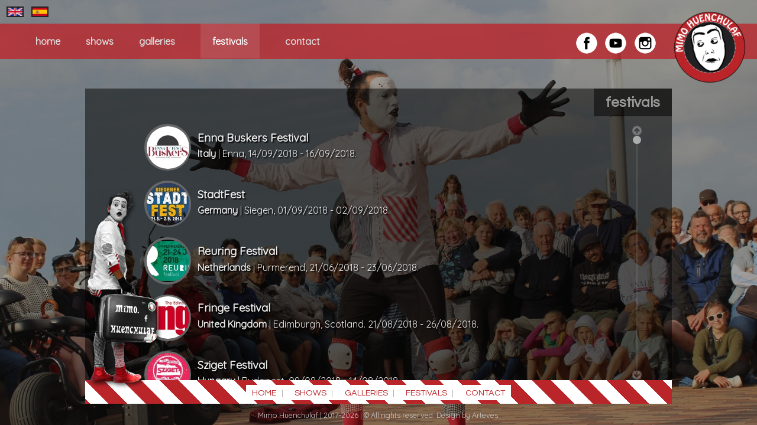

--- FILE ---
content_type: text/html; charset=UTF-8
request_url: http://mimohuenchu.com/en/festivals/
body_size: 3173
content:

<!DOCTYPE html>
<html lang="en">
	<head>
		<title>Huenchulaf Mime :: Festivals</title>
		<meta name="viewport"             content="width=device-width, initial-scale=1, maximum-scale=1" />
		<meta http-equiv="Content-Type"   content="text/html; charset=UTF-8" />
		
		<meta property="og:url"           content="http://www.mimohuenchu.com/en/festivals/" />
		<meta property="og:type"          content="website" />
		<meta property="og:title"         content="Huenchulaf Mime :: Festivals" />
		<meta property="og:description"   content="Festivals" />
			<meta property="og:image"         content="http://www.mimohuenchu.com/images/uploads/tmp-tmp-camerino_1-1638374086_out-1700663676.jpg" />
			
			<meta name="description" lang="en" content="Festivals" />
		<meta name="keywords" content="festivals" />
		
        <link rel="stylesheet" type="text/css" media="screen,print" href="/css/main.css" />
        <link rel="stylesheet" type="text/css" media="screen,print" href="/css/magnific-popup.css" />
		<link rel="stylesheet" type="text/css" media="screen,print" href="/css/jquery.mCustomScrollbar.min.css" />
		<link href="https://fonts.googleapis.com/css?family=Questrial|Quicksand" rel="stylesheet" />
		
		<!-- Include IconCaptcha stylesheet -->
		<link href="/libs/IconCaptcha/assets/css/icon-captcha.min.css" rel="stylesheet" type="text/css">

		<link rel="shortcut icon" href="/images/favicon.ico" type="image/x-icon" />
        <link rel="icon" href="/images/favicon.ico" type="image/x-icon" />
		
			<link rel="alternate" href="/Ingles/festivals/" hreflang="Ingles" />
			<link rel="alternate" href="/Español/festivals/" hreflang="Español" />
		</head>
    <body>
		<div id="background">
							<img class="backgrounds" id="background_0" src="/images/uploads/tmp-belgica_wendiune-1638373798.jpg" alt="" style="display: none;"/>
							<img class="backgrounds" id="background_1" src="/images/uploads/tmp-tmp-camerino_1-1638374086_out-1700663676.jpg" alt="" style="display: none;"/>
					</div>
		<div id="filter"></div>
        <div id="logo"></div>
		<div id="loader">
			Loading...
		</div>
		<div id="mimo"></div>
		<div id="top"></div>
		<div id="menu">
			<div id="menubar">
				<ul>
					<li>
						<a  href="/en/home/" onclick="return switchPage('home');" id="menu-home">HOME</a><span></span>
					</li>
					<li>
						<a  href="/en/shows/" onclick="return switchPage('shows');" id="menu-shows">SHOWS</a><span></span>
					</li>
					<li>
						<a  href="/en/galleries/" onclick="return switchPage('galleries');" id="menu-galleries">GALLERIES</a><span></span>
					</li>
					<li>
						<a class="selected" href="/en/festivals/" onclick="return switchPage('festivals');" id="menu-festivals">FESTIVALS</a><span></span>
					</li>
					<li>
						<a  href="/en/contact/" onclick="return switchPage('contact');" id="menu-contact">CONTACT</a><span></span>
					</li>
				</ul>
            </div>
			<div id="button" onclick="toggle_menu(this)">
				<div class="bar1"></div>
				<div class="bar2"></div>
				<div class="bar3"></div>
			</div>
			<div id="external_links">
				  <span class="facebook"><a href="https://www.facebook.com/mimo.huenchulaf" target="_blank"></a></span> 				  <span class="youtube"><a href="https://www.youtube.com/channel/UCVHOx61xB-0WelnmSfax-rQ" target="_blank"></a></span> 				  <span class="instagram"><a href="https://www.instagram.com/mimo.huenchulaf/" target="_blank"></a></span> 							</div>
        </div>
		<div id="idiomas">
			        		<a href="http://www.mimohuenchu.com/en/festivals/" rel="alternate" hreflang="en" >
					<img src="/images/flags/en.png" alt="Ingles"/>
				</a>
        	        		<a href="http://www.mimohuenchu.com/es/festivals/" rel="alternate" hreflang="es" >
					<img src="/images/flags/es.png" alt="Español"/>
				</a>
        	        </div>
		<div id="main">
			<h1>Festivals</h1>
<div id="container">
	<div id="content">		
			<div class="text">
				
				<div class="small_image">
					<a href="/images/uploads/works_1538489542_enna.png" title="" style="">
						<img src="/images/uploads/thumbnails/thumb-120x120-works_1538489542_enna.png" alt=""/>
					</a>
				</div>
						<h3>Enna Buskers Festival</h3>
			<strong>Italy</strong> | Enna, 14/09/2018 - 16/09/2018.		</div>
			<div class="text">
				
				<div class="small_image">
					<a href="/images/uploads/works_1538489569_download.jpg" title="" style="">
						<img src="/images/uploads/thumbnails/thumb-120x120-works_1538489569_download.jpg" alt=""/>
					</a>
				</div>
						<h3>StadtFest</h3>
			<strong>Germany</strong> | Siegen, 01/09/2018 - 02/09/2018.		</div>
			<div class="text">
				
				<div class="small_image">
					<a href="/images/uploads/works_1538490971_maxresdefault.jpg" title="" style="">
						<img src="/images/uploads/thumbnails/thumb-120x120-works_1538490971_maxresdefault.jpg" alt=""/>
					</a>
				</div>
						<h3>Reuring Festival</h3>
			<strong>Netherlands</strong> | Purmerend, 21/06/2018 - 23/06/2018.		</div>
			<div class="text">
				
				<div class="small_image">
					<a href="/images/uploads/works_1538489476_download.png" title="" style="">
						<img src="/images/uploads/thumbnails/thumb-120x120-works_1538489476_download.png" alt=""/>
					</a>
				</div>
						<h3>Fringe Festival</h3>
			<strong>United Kingdom</strong> | Edimburgh, Scotland. 21/08/2018 - 26/08/2018.		</div>
			<div class="text">
				
				<div class="small_image">
					<a href="/images/uploads/works_1538489658_download.jpg" title="" style="">
						<img src="/images/uploads/thumbnails/thumb-120x120-works_1538489658_download.jpg" alt=""/>
					</a>
				</div>
						<h3>Sziget Festival</h3>
			<strong>Hungary</strong> | Budapest, 09/08/2018 - 14/08/2018		</div>
			<div class="text">
				
				<div class="small_image">
					<a href="/images/uploads/works_1538490766_download.jpg" title="" style="">
						<img src="/images/uploads/thumbnails/thumb-120x120-works_1538490766_download.jpg" alt=""/>
					</a>
				</div>
						<h3>ExtraSchicht Festival</h3>
			<strong>Germany</strong> | Essen, 30/06/2018.		</div>
			<div class="text">
				
				<div class="small_image">
					<a href="/images/uploads/works_1538490699_download.jpg" title="" style="">
						<img src="/images/uploads/thumbnails/thumb-120x120-works_1538490699_download.jpg" alt=""/>
					</a>
				</div>
						<h3>Sarnico Busker Festival</h3>
			<strong>Italy</strong> | Sarnico,&nbsp; 27/06/2018 - 29/06/2018.		</div>
			<div class="text">
				
				<div class="small_image">
					<a href="/images/uploads/works_1538491012_download.jpg" title="" style="">
						<img src="/images/uploads/thumbnails/thumb-120x120-works_1538491012_download.jpg" alt=""/>
					</a>
				</div>
						<h3>Bo Buskers Festival</h3>
			<strong>Italy</strong> | Catania, 16/06/2018 - 17/06/2018.		</div>
			<div class="text">
				
				<div class="small_image">
					<a href="/images/uploads/works_1538491072_download.png" title="" style="">
						<img src="/images/uploads/thumbnails/thumb-120x120-works_1538491072_download.png" alt=""/>
					</a>
				</div>
						<h3>Lentis Festival</h3>
			<strong>Netherlands</strong> | Zuidlaren, 08/06/2018.		</div>
			<div class="text">
				
				<div class="small_image">
					<a href="/images/uploads/works_1538491145_download.jpg" title="" style="">
						<img src="/images/uploads/thumbnails/thumb-120x120-works_1538491145_download.jpg" alt=""/>
					</a>
				</div>
						<h3>Klomppop Festival Weekend</h3>
			<strong>Netherlands</strong> | Ovezande, 27/05/2018.		</div>
			<div class="text">
							<div class="small_image">
					  <img src="/images/logo-chico.png" style="opacity:.5;"/>
				</div>
						<h3>Totaal Theater</h3>
			<strong>Netherlands</strong> | Woerden, 24/06/2017.		</div>
			<div class="text">
							<div class="small_image">
					  <img src="/images/logo-chico.png" style="opacity:.5;"/>
				</div>
						<h3>Internationaal Straattheater Festival Theater aan Twater Kaaimannen.</h3>
			<strong>Belgium</strong> | Boom, 18/06/2017		</div>
			<div class="text">
							<div class="small_image">
					  <img src="/images/logo-chico.png" style="opacity:.5;"/>
				</div>
						<h3>International Kleinkunstfestival</h3>
			<strong>Germany</strong> | Insel Usedom, 02/06/2017 - 05/06/2017.		</div>
			<div class="text">
				
				<div class="small_image">
					<a href="/images/uploads/works_1517786708_facebook-1200x1200.jpg" title="" style="">
						<img src="/images/uploads/thumbnails/thumb-120x120-works_1517786708_facebook-1200x1200.jpg" alt=""/>
					</a>
				</div>
						<h3>Imaginarius</h3>
			<strong>Portugal</strong> | Festival Internacional de Teatro de Rua. Santa Maria da Feira, 25/05/2017 - 27/05/2017.		</div>
			<div class="text">
							<div class="small_image">
					  <img src="/images/logo-chico.png" style="opacity:.5;"/>
				</div>
						<h3>Arte en Bitrir</h3>
			<strong>Spain</strong> | 5º encuentro de artristas de calle . Petrer , Alicante 31/03/2017 - 02/04/2017		</div>
		</div>
</div>

		</div>
	
		<div id="info">
			<div id="content">
				<span>Mimo Huenchulaf</span> | 2017-2026 | © All rights reserved. 
Design by Arteves.			</div>
		</div>		
        <div id="bottom">	 
			<div id="links">
				<ul>
					<li>
						<a href="/en/home/" onclick="return switchPage('home');" >HOME</a> | 
					</li>
					<li>
						<a href="/en/shows/" onclick="return switchPage('shows');" >SHOWS</a> |  
					</li>
					<li>
						<a href="/en/galleries/" onclick="return switchPage('galleries');" >GALLERIES</a> |
					</li>
					<li>
						<a href="/en/festivals/" onclick="return switchPage('festivals');" >FESTIVALS</a> |
					</li>
					<li>
						<a href="/en/contact/" onclick="return switchPage('contact');" >CONTACT</a>
					</li>
				</ul>
            </div>
		</div>
    </body>
	<script src="https://ajax.googleapis.com/ajax/libs/jquery/1.11.2/jquery.min.js" type="text/javascript"></script>
	<script src="/js/jquery.mCustomScrollbar.concat.min.js"></script>
	<script src="/js/jquery.magnific-popup.min.js" type="text/javascript"></script>
	<!-- Include IconCaptcha script -->
	<script src="/libs/IconCaptcha/assets/js/icon-captcha.min.js" type="text/javascript"></script>
	
	<script src="/js/main.js" type="text/javascript"></script>

	<script type="text/javascript">
		jQuery(document).ready(function ($) {	
			actual_page = "festivals";
			actual_section = -1;
				// Vemos si tenemos el thumb
					
				
			$('.captcha-holder').iconCaptcha({
				theme: ['dark'], // Select the theme(s) of the Captcha(s). Available: light, dark
				fontFamily: '', // Change the font family of the captcha. Leaving it blank will add the default font to the end of the <body> tag.
				clickDelay: 500, // The delay during which the user can't select an image.
				invalidResetDelay: 3000, // After how many milliseconds the captcha should reset after a wrong icon selection.
				requestIconsDelay: 1500, // How long should the script wait before requesting the hashes and icons? (to prevent a high(er) CPU usage during a DDoS attack)
				loadingAnimationDelay: 1500, // How long the fake loading animation should play.
				hoverDetection: true, // Enable or disable the cursor hover detection.
				showCredits: 'disable', // Show, hide or disable the credits element. Valid values: 'show', 'hide', 'disabled' (please leave it enabled).
				enableLoadingAnimation: true, // Enable of disable the fake loading animation. Doesn't actually do anything other than look nice.
				validationPath: '/libs/IconCaptcha/src/captcha-request.php', // The path to the Captcha validation file.
				messages: { // You can put whatever message you want in the captcha.
					header: "",
					correct: {
						top: "",
						bottom: ""
					},
					incorrect: {
						top: "",
						bottom: ""
					}
				}
			}).bind('success.iconCaptcha', function(e, id) {
				console.log('Event: Correct input', id);
				$('#email_button').removeAttr('disabled');
			})
		});		
	</script>
</html>


--- FILE ---
content_type: text/css
request_url: http://mimohuenchu.com/css/main.css
body_size: 3186
content:
html{
	font-size: 18px; 
	
	@media (min-width: 1950px) and (max-width: 2599px) {
		font-size: 24px !Important; 
	}

	@media (min-width: 2600px) and (max-width: 32199px) {
		font-size: 32px !Important; 
	}

	@media (min-width: 3200px){
		font-size: 42px !Important; 
	}
	
	@media (max-width: 1281px){
		font-size: 16px !Important;  
	}
}


body{
    margin: 0 0 0 0;
    background-color: #111111;
    font-family: "Quicksand";
    color: #ccc;
    font-size: 0.7rem;
	overflow: hidden;
}

h3{
	margin: 0.6rem 0 0.3rem 0;
}	

#background {
    /*display:flex;*/
    justify-content:right;
    align-items:center;
    overflow:hidden;
    position: absolute;
    margin: 0;
    left: 0;
    right: 0;
    top: 0;
    bottom: 0;
    z-index: -1000;
}

#filter {
    position: absolute;
    margin: 0;
    left: 0;
    right: 0;
    top: 0;
    bottom: 0;
    z-index: -100;
    background: rgba(15, 15, 15, .4);
}

#background img {
    flex-shrink:0;
    min-width:100%;
    min-height:100%;
    max-width: 200%;
    max-height: 200%;
    position: absolute;
    
}

#idiomas{
    display: block;
    position: absolute;
    left: 0.3rem;
    top: 0;
}

#idiomas img{
    width: 1.4rem;
    height: 0.8rem;
    border: solid 0.1rem #222;
}


#idiomas a{
    display: inline-block;
    margin: 0.6rem 0.3rem;    
}


#menu{
    display: block;
    position: absolute;
    left: 0;
    top: 2.2rem;
	right: 0;
	text-align: left;
    font-weight: bold;
    font-family: "Quicksand";
    background: rgba(187,39,45, 0.8);
    color: #eee !important;
    z-index: 9;
}


#menu .selected{
    background: rgba(255, 255, 255, 0.1);
    color: #fefefe !important;
	padding: 1.1rem;
    border-radius: 0.3rem;
}


#menu ul{
    list-style: none;
    margin: 0;
}


#menu ul li{
    display: inline-block;
	padding: 2rem 1.1rem;
	text-transform: lowercase;
}

#menu #button{
	display: none;
}

#menu a, #menu a:link, #menu a:visited{
    color: #ddd ;
    font-size: 1rem;
    text-decoration: none;
}


#logo{
    background-image: url("../images/logo2.png");
    background-repeat: no-repeat;
    background-size: contain;
    -ms-transform: rotate(-15deg); /* IE 9 */
    -webkit-transform: rotate(-15deg); /* Chrome, Safari, Opera */
    transform: rotate(-15deg);
    display: block;
    width: 10rem;
    height: 10rem;
    position: absolute;
    top: 1.1rem;
    right: 1.1rem;
    z-index: 12;
}


#loader{
    position: absolute;
    right: 3.4rem;
    opacity: 0;
    top: 3.4rem;
    font-size: 1.1rem;
	background: rgb(186, 37, 42);
	border-radius: 0.3rem;
    padding: 0.6rem 0 0.6rem 1.1rem;
    z-index: 10;
}


#mimo{
	background-repeat: no-repeat;
	background-size: contain;
	background-image: url("../images/mimo-chico.png");
	display: block;
	position: absolute;
	height: 19rem;
	width: 7.2rem;
	bottom: 3.2rem;
	left: 8rem;
	z-index: 10;
}


#main{
	position: absolute;
	left: 8rem;
	top: 14rem;
	right: 8rem;
	bottom: 4rem;
	background: rgba(0,0,0, .5);
}


#main h1{
	position: absolute;
	top: 0;
	right: 0;
	font-weight: bold;
	background: rgba(0,0,0, .5);
	padding: 0.6rem 1.1rem;
	margin-top: 0;
	color: #999;
	font-size: 2rem;
	font-family: "Questrial";
	text-transform: lowercase;
}


#main #container{
    font-size: 1rem;
    color: #eaeaea;
    position: absolute;
    top: 4.5rem;
    left: 8rem;
    bottom: 0;
	right: 8rem;
    overflow: auto;
}


#main #container #content h1{
    font-family: "Questrial";
    color: #eaeaea;
    font-size: 2rem;
    padding: 0;
    margin: 0 0 1.1rem 0;
	background: none;
	position: inherit;
	text-transform: none;
}



#main .description{
	display: table-cell;
}

#main .media .gallery{
	overflow: visible;
	max-width: 22.5rem;
}

#main .media .video{
    width: 20.6rem;
    height: 12rem;
    margin-top: 0.3rem;
	margin-bottom: 0.8rem;
    border: solid 0.1rem #333;
}


#main .media .video iframe{
    width: 100% !important;
    height: 100% !important;
}



#main #container #content .text{
    text-align: left !important;
	padding-bottom: 2rem;
	text-shadow: #000 0.1rem 0.1rem 0.1rem;
}


#main #container #content .text span{
    color: #eaeaea;
}


#main #container #content .text .small_image{
    width: 5rem;
	height: 4rem;
	float: left;
}

#main #container #content .text .small_image img{
    width: 4rem;
	height: 4rem;	
	margin-top: -0.6rem;
	border-radius: 4rem;
	border: solid 0.2rem #666;
}

#main #container #content #contact{
    font-size: 1.2rem;
	text-align: left;
	position: relative;
	display: block;
	margin: 0.3rem;
}

#main #container  #content #contact span{
    font-family: "Questrial";
    font-size: 0.8rem;
    text-align: center;
    display: block;
    width: 100%;
    color: #333;
}


#main #container  #content #contact .required_fields{
    font-family: "Questrial";
    font-size: 0.7rem;
    text-align: right;
    display: block;
    width: 100%;
    color: #eaeaea;
}

#main #container #content #contact form{
    width: 100%;
    margin-left: auto;
    margin-right: auto;
}

#main #container  #content #contact table{
    width: 100%;
}

#main #container #content #contact label{
	font-size: 0.9rem;
	color: #aaa;
}


#main #container #content #contact a{
	text-decoration: none;
	color: #eaeaea ;
	margin: 0 0 0 0;
    display: block;
}

#main #container  #content #contact input[type=text], #main #container  #content #contact textarea{
	width: 100%;
    border: 0.1rem solid rgba(165, 9, 25, 0.38); 
    padding: 0.3rem;
    background: none;
    margin: 0 0 0.6rem -0.4rem;
	color: #eaeaea;
    font-family: "Quicksand";
	font-size: 0.9rem;
}

#main #container #content #contact button{
	font-family: "Questrial";
	background-color: rgb(186, 38, 43);
    text-transform: uppercase;
	padding: 0.3rem;
	color: #ccc;
	font-size: 0.9rem;
	width: 12rem;
	margin: 0 -0.8rem 1.1rem 0;
    border: solid 0.1rem rgb(186, 38, 43);
}


#main #container #content #contact button:disabled {
	background-color: rgba(165, 9, 25, 0.5);
}

#main .media{
	float: left;
	margin: 0 2rem 2rem 0;
	height: 100%;
}


#main .media .text{
    margin: 0.8rem;
    font-size: 0.8rem;
}


#main .media .gallery .image{
    display: inline-block;
    margin: 0.3rem;
}


#main .media .gallery .image a{
    display: block;
    position: absolute;
    width: 10rem;
    height: 10rem;
    margin: 0;
}


#main .media .gallery .image img{
    width: 10rem;
    height: 10rem;
}


#info{
	position: absolute;
	bottom: 0.5rem;
	left: 8rem;
	right: 8rem;
	text-align: center;
}

#info #content span{
	color: #ccc !important;
}

#info a, #info a:link, #info a:visited{
	color: #eaeaea !important;
	font-weight: bold;
	text-decoration: none;
}


#external_links { 
    display: block;
    position: absolute;
    right: 12rem;
    top: 1.8rem;
    text-align: right;
    z-index: 9;
}

#external_links span{
    display: inline-block;
    width: 2rem;
    height: 2rem;
    margin: 0 0.6rem 0 0;
}


#external_links a{
    display: block;
    width: 2rem;
    height: 2rem;
}


#external_links .twitter{
    background: url(../images/icon-twitter.png) no-repeat;
	background-size: contain;
}


#external_links .youtube{
    background: url(../images/icon-youtube.png) no-repeat;
	background-size: contain;
}


#external_links .facebook{
    background: url(../images/icon-facebook.png) no-repeat;
	background-size: contain;
}

#external_links .instagram{
    background: url(../images/icon-instagram.png) no-repeat;
	background-size: contain;
}

#external_links .blog{
    background: url(../images/icon-blog.png) no-repeat;
	background-size: contain;
}

#bottom{
    position: absolute;
    bottom: 2rem;
    right: 8rem;
	left:8rem;
    text-align: center;
    font-size: 0.7rem;
    color: #999;
	background-image: linear-gradient(45deg, #ba252a 25%, #ffffff 25%, #ffffff 50%, #ba252a 50%, #ba252a 75%, #ffffff 75%, #ffffff 100%);
	background-size: 3.5rem 3.5rem;
	height: 2.2rem;

}

#bottom a, #bottom a:link, #bottom a:visited{
    text-decoration: none;
    color: #ba252a;
    font-size: 0.8rem; 
    font-family: "Questrial";
	padding: 0.3rem;
}

#bottom #links ul{
    list-style: none;
    margin: 0;
	padding: 0.7rem;
}

#bottom #links ul li{
    display: inline;
	padding: 0.3rem;
	background: #fff;
}

#bottom span{
    color: #aa0000;
}


/* Monkey Patch del Popup */
.mfp-counter{
    font-family: "Questrial" !important;
    font-size: 0.8rem;
    top: 0.6rem !important;
    right: 0 !important;
    
}

.mfp-title{
    font-family: "Questrial" !important;
	height: 2.2rem;
    color: #999 !important;
    margin-top: -2rem;
    margin-left: 0.3rem;
}

.mfp-title span{
    color: #eaeaea !important;
	font-weight: bold;
}
/*
.mfp-img{
    border: solid 0.1rem #780000 !important;
    /padding: 0 0 0 0 !important;
    margin: 2.2rem 0 2.2rem 0 !important;
}
*/

/* ++++++++++++++++++++++++++++++++++++ */
/* RESPONSIVE CONTENT  */



@media screen and (max-width: 1370px){
    
    #logo{
        width: 120px;
        height: 120px;
        top: 20px;
        right: 20px;
    }
	
	
	#menu .selected{
		border-radius: 0px;
    }
    
    #loader{
        right: 40px;
        top: 47px;
    }
	
	#main {
		top: 150px;
	}            
	
	#main h1 {
		font-size: 24px;
	}
	
	#main #container {
		font-size: 16px;
		top: 60px;
		left: 100px;
		right: 50px;
	}
	
	#main #container #content h1 {
		font-size: 28px;
	}
	
	
	#menu a, #menu a:link, #menu a:visited {
		font-size: 16px;
	}
	
	#menu ul li {
		padding: 20px;
	}
	
	#external_links {
		right: 160px;
		top: 15px;
	}
	
	
	#main .media .video{
		width: 330px;
		height: 180px;
	}
	
	
	#main .media .gallery{
		max-width: 345px;
	}
	
	#main .media .gallery .image img {
	  width: 160px;
	  height: 160px;
	}
	
	#main .media .gallery .image a {
		width: 160px;
		height: 160px;
	}
	
}


@media screen and (max-width: 1200px){

	#main{
		left: 80px;
		right: 80px;		
	}
	
	#bottom{
		left: 80px;
		right: 80px;		
	}
	
	
	#mimo{
		left: 70px;
	}
}



@media screen and (max-width: 1100px){

	#main{
		left: 50px;
		right: 50px;		
	}
	
	#bottom{
		left: 50px;
		right: 50px;		
	}
	
	
	#mimo{
		left: 40px;
	}
}


@media screen and (max-width: 1024px){
	#main{
		left: 25px;
		right: 25px;		
	}
	
	#bottom{
		left: 25px;
		right: 25px;		
	}
	
	#info {
	  left: 15px;
	  right: 15px;
	}
	
	#logo{
        top: 15px;
        right: 15px;
    }
	
	#external_links {
		right: 125px;
		top: -35px;
	}
	
	#external_links span {
		margin: 0 5px 0 0;
	}
	
	#mimo{
		left: 15px;
	}
	
	
	#menu ul li {
		padding: 20px 10px;
	}
	
	#main #container {
		font-size: 15px;
		left: 70px;
		right: 30px;
	}
	
	#main .media {
		margin: 0 20px 20px 0;
	}
	
	
	#main .media .gallery{
		max-width: 290px;
	}
	
	#main .media .gallery .image img {
	  width: 130px;
	  height: 130px;
	}
	
	#main .media .gallery .image a {
		width: 130px;
		height: 130px;
	}
	
	#main .media .video {
		width: 270px;
		height: 150px;
	}
	
	
	#menu ul {
		margin: 0 0 0 -30px;
	}
	
	#menu #menubar{
		display: block;
	}
}

@media screen and (max-width: 699px){
    
    body{
        background-image: url('/images/background.jpg');
		overflow: visible;
    }
    
	#background {
		display: none;
	}
    
	#mimo{
        display: none;
    }
	
	#loader{
		display: none;
	}
	
	.bar1, .bar2, .bar3 {
		width: 35px;
		height: 5px;
		background-color: #fff;
		margin: 6px 0;
		transition: 0.4s;
	}
	
	
	/* *************** CLASES ******************** */
	
	.change .bar1 {
		-webkit-transform: rotate(-45deg) translate(-8px, 8px) ;
		transform: rotate(-45deg) translate(-8px, 8px) ;
	}

	/* Fade out the second bar */
	.change .bar2 {
		opacity: 0;
	}

	/* Rotate last bar */
	.change .bar3 {
		-webkit-transform: rotate(45deg) translate(-8px, -8px) ;
		transform: rotate(45deg) translate(-8px, -8px) ;
	}	
	
	
	#menu #menubar{
		display: none;
		background: #9b2529;
		margin: 66px 0;
	}

	#menu #button{
		display: inline-block;
		cursor: pointer;
		margin: 10px;
		position: absolute;
		left: 10px;
		top: 5px;
	}

    
    #menu{
        width: 100%;
		height: 65px;
		margin: -30px 0px;
    }
    
     
    #menu ul{
       list-style: none;
        margin: 5px;
        display: table;
        margin-left: -40px;
    }
    
    
    #menu ul li{
        display: block;
        margin: 10px;
    }

    
    #logo{
        width: 80px;
        height: 80px;
        top: 5px;
        right: 5px;
    }
    
    
	#idiomas {
		left: 10px;
		top: 80px;
    }

	
    #main{
        left: auto;
        right: auto;
        top: auto;
        bottom: auto;
        position: relative;
        overflow: visible;
        margin: 130px 30px 0 30px;
		background: none;
	}
  
	#main h1 {
		position: absolute;
		top: -55px;
		right: 40px;
	}
    
    #main #container{
        position: relative;
        overflow: visible;
        width: 100%;
        top: auto;
        bottom: auto;
		right: auto;
		left: auto;
        float: none;
    }
    
	
    #main #container #content{
        width: auto;
        top: auto;
        bottom: auto;
		right: auto;
		left: auto;
        position: relative;
        text-align: center;
        overflow: visible;
    }
    
  
    #main .media{
        left: auto;
        right: auto;
        top: auto;
        bottom: auto;
        float: none;
        position: relative;
        text-align: center;
		margin: 0 0 20px 0;
    }
    
    #external_links { 
		right: 100px;
		top: 13px;
		text-align: right;
		width: 200px;
    }

    #external_links span{
        display: inline-block;
        margin: 5px 10px 0 0;
    }


    #external_links a{
        display: inline-block;
    }
    
	#main .media .gallery,
	#main .media .video{
		max-width: 100%;
		width: 100%;
    }
	
	
    #bottom, #info{
        left: auto;
        right: auto;
        top: auto;
        bottom: auto;
        float: none;
        width: auto;
        position: relative;
        margin: 10px;
        text-align: center;
		background: transparent;
    }
    
    #bottom #links ul{
        margin: 10px;
    }
	
	#bottom #links ul li {
	  display: inline-block;
	  padding: 5px;
	  background: rgba(255,255,255,.5);
	  margin: 1px 0px;
	}
}

--- FILE ---
content_type: text/css
request_url: http://mimohuenchu.com/css/jquery.mCustomScrollbar.min.css
body_size: 4199
content:
.mCustomScrollbar {
    -ms-touch-action: pinch-zoom;
    touch-action: pinch-zoom;
}
.mCustomScrollbar.mCS_no_scrollbar,
.mCustomScrollbar.mCS_touch_action {
    -ms-touch-action: auto;
    touch-action: auto;
}
.mCustomScrollBox {
    position: relative;
    overflow: hidden;
    height: 100%;
    max-width: 100%;
    outline: 0;
    direction: ltr;
}
.mCSB_container {
    overflow: hidden;
    width: auto;
    height: auto;
}
.mCSB_inside > .mCSB_container {
    margin-right: 2rem;
}
.mCSB_container.mCS_no_scrollbar_y.mCS_y_hidden {
    margin-right: 0;
}
.mCS-dir-rtl > .mCSB_inside > .mCSB_container {
    margin-right: 0;
    margin-left: 2rem;
}
.mCS-dir-rtl > .mCSB_inside > .mCSB_container.mCS_no_scrollbar_y.mCS_y_hidden {
    margin-left: 0;
}
.mCSB_scrollTools {
    position: absolute;
    width: 1rem;
    height: auto;
    left: auto;
    top: 0;
    right: 0;
    bottom: 0;
    opacity: 0.75;
    filter: "alpha(opacity=75)";
    -ms-filter: "alpha(opacity=75)";
}
.mCSB_outside + .mCSB_scrollTools {
    right: -1.5rem;
}
.mCS-dir-rtl > .mCSB_inside > .mCSB_scrollTools,
.mCS-dir-rtl > .mCSB_outside + .mCSB_scrollTools {
    right: auto;
    left: 0;
}
.mCS-dir-rtl > .mCSB_outside + .mCSB_scrollTools {
    left: -1.5rem;
}
.mCSB_scrollTools .mCSB_draggerContainer {
    position: absolute;
    top: 0;
    left: 0;
    bottom: 0;
    right: 0;
    height: auto;
}
.mCSB_scrollTools a + .mCSB_draggerContainer {
    margin: 1.1rem 0;
}
.mCSB_scrollTools .mCSB_draggerRail {
    width: 0.1rem;
    height: 100%;
    margin: 0 auto;
    -webkit-border-radius: 1rem;
    -moz-border-radius: 1rem;
    border-radius: 1rem;
	margin-left: 0.45rem;
}
.mCSB_scrollTools .mCSB_dragger {
    cursor: pointer;
    width: 100%;
    height: 2rem;
    z-index: 1;
}
.mCSB_scrollTools .mCSB_dragger .mCSB_dragger_bar {
    position: relative;
    width: 0.2rem;
    height: 100%;
    margin: 0 auto;
    -webkit-border-radius: 1rem;
    -moz-border-radius: 1rem;
    border-radius: 1rem;
    text-align: center;
}
.mCSB_scrollTools_vertical.mCSB_scrollTools_onDrag_expand .mCSB_dragger.mCSB_dragger_onDrag_expanded .mCSB_dragger_bar,
.mCSB_scrollTools_vertical.mCSB_scrollTools_onDrag_expand .mCSB_draggerContainer:hover .mCSB_dragger .mCSB_dragger_bar {
    width: 0.7rem;
}
.mCSB_scrollTools_vertical.mCSB_scrollTools_onDrag_expand .mCSB_dragger.mCSB_dragger_onDrag_expanded + .mCSB_draggerRail,
.mCSB_scrollTools_vertical.mCSB_scrollTools_onDrag_expand .mCSB_draggerContainer:hover .mCSB_draggerRail {
    width: 0.5rem;
}
.mCSB_scrollTools .mCSB_buttonDown,
.mCSB_scrollTools .mCSB_buttonUp {
    display: block;
    position: absolute;
    height: 1.1rem;
    width: 100%;
    overflow: hidden;
    margin: 0 auto;
    cursor: pointer;
}
.mCSB_scrollTools .mCSB_buttonDown {
    bottom: 0;
}
.mCSB_horizontal.mCSB_inside > .mCSB_container {
    margin-right: 0;
    margin-bottom: 2rem;
}
.mCSB_horizontal.mCSB_outside > .mCSB_container {
    min-height: 100%;
}
.mCSB_horizontal > .mCSB_container.mCS_no_scrollbar_x.mCS_x_hidden {
    margin-bottom: 0;
}
.mCSB_scrollTools.mCSB_scrollTools_horizontal {
    width: auto;
    height: 1rem;
    top: auto;
    right: 0;
    bottom: 0;
    left: 0;
}
.mCustomScrollBox + .mCSB_scrollTools + .mCSB_scrollTools.mCSB_scrollTools_horizontal,
.mCustomScrollBox + .mCSB_scrollTools.mCSB_scrollTools_horizontal {
    bottom: -1.5rem;
}
.mCSB_scrollTools.mCSB_scrollTools_horizontal a + .mCSB_draggerContainer {
    margin: 0 1.1rem;
}
.mCSB_scrollTools.mCSB_scrollTools_horizontal .mCSB_draggerRail {
    width: 100%;
    height: 0.1rem;
    margin: 0.4rem 0;
}
.mCSB_scrollTools.mCSB_scrollTools_horizontal .mCSB_dragger {
    width: 2rem;
    height: 100%;
    left: 0;
}
.mCSB_scrollTools.mCSB_scrollTools_horizontal .mCSB_dragger .mCSB_dragger_bar {
    width: 100%;
    height: 0.2rem;
    margin: 0.3rem auto;
}
.mCSB_scrollTools_horizontal.mCSB_scrollTools_onDrag_expand .mCSB_dragger.mCSB_dragger_onDrag_expanded .mCSB_dragger_bar,
.mCSB_scrollTools_horizontal.mCSB_scrollTools_onDrag_expand .mCSB_draggerContainer:hover .mCSB_dragger .mCSB_dragger_bar {
    height: 0.7rem;
    margin: 0.1rem auto;
}
.mCSB_scrollTools_horizontal.mCSB_scrollTools_onDrag_expand .mCSB_dragger.mCSB_dragger_onDrag_expanded + .mCSB_draggerRail,
.mCSB_scrollTools_horizontal.mCSB_scrollTools_onDrag_expand .mCSB_draggerContainer:hover .mCSB_draggerRail {
    height: 0.5rem;
    margin: 0.2rem 0;
}
.mCSB_scrollTools.mCSB_scrollTools_horizontal .mCSB_buttonLeft,
.mCSB_scrollTools.mCSB_scrollTools_horizontal .mCSB_buttonRight {
    display: block;
    position: absolute;
    width: 1.1rem;
    height: 100%;
    overflow: hidden;
    margin: 0 auto;
    cursor: pointer;
}
.mCSB_scrollTools.mCSB_scrollTools_horizontal .mCSB_buttonLeft {
    left: 0;
}
.mCSB_scrollTools.mCSB_scrollTools_horizontal .mCSB_buttonRight {
    right: 0;
}
.mCSB_container_wrapper {
    position: absolute;
    height: auto;
    width: auto;
    overflow: hidden;
    top: 0;
    left: 0;
    right: 0;
    bottom: 0;
    margin-right: 2rem;
    margin-bottom: 2rem;
}
.mCSB_container_wrapper > .mCSB_container {
    padding-right: 2rem;
    padding-bottom: 2rem;
    -webkit-box-sizing: border-box;
    -moz-box-sizing: border-box;
    box-sizing: border-box;
}
.mCSB_vertical_horizontal > .mCSB_scrollTools.mCSB_scrollTools_vertical {
    bottom: 1.1rem;
}
.mCSB_vertical_horizontal > .mCSB_scrollTools.mCSB_scrollTools_horizontal {
    right: 1.1rem;
}
.mCSB_container_wrapper.mCS_no_scrollbar_x.mCS_x_hidden + .mCSB_scrollTools.mCSB_scrollTools_vertical {
    bottom: 0;
}
.mCS-dir-rtl > .mCustomScrollBox.mCSB_vertical_horizontal.mCSB_inside > .mCSB_scrollTools.mCSB_scrollTools_horizontal,
.mCSB_container_wrapper.mCS_no_scrollbar_y.mCS_y_hidden + .mCSB_scrollTools ~ .mCSB_scrollTools.mCSB_scrollTools_horizontal {
    right: 0;
}
.mCS-dir-rtl > .mCustomScrollBox.mCSB_vertical_horizontal.mCSB_inside > .mCSB_scrollTools.mCSB_scrollTools_horizontal {
    left: 1.1rem;
}
.mCS-dir-rtl > .mCustomScrollBox.mCSB_vertical_horizontal.mCSB_inside > .mCSB_container_wrapper.mCS_no_scrollbar_y.mCS_y_hidden + .mCSB_scrollTools ~ .mCSB_scrollTools.mCSB_scrollTools_horizontal {
    left: 0;
}
.mCS-dir-rtl > .mCSB_inside > .mCSB_container_wrapper {
    margin-right: 0;
    margin-left: 2rem;
}
.mCSB_container_wrapper.mCS_no_scrollbar_y.mCS_y_hidden > .mCSB_container {
    padding-right: 0;
}
.mCSB_container_wrapper.mCS_no_scrollbar_x.mCS_x_hidden > .mCSB_container {
    padding-bottom: 0;
}
.mCustomScrollBox.mCSB_vertical_horizontal.mCSB_inside > .mCSB_container_wrapper.mCS_no_scrollbar_y.mCS_y_hidden {
    margin-right: 0;
    margin-left: 0;
}
.mCustomScrollBox.mCSB_vertical_horizontal.mCSB_inside > .mCSB_container_wrapper.mCS_no_scrollbar_x.mCS_x_hidden {
    margin-bottom: 0;
}
.mCSB_scrollTools,
.mCSB_scrollTools .mCSB_buttonDown,
.mCSB_scrollTools .mCSB_buttonLeft,
.mCSB_scrollTools .mCSB_buttonRight,
.mCSB_scrollTools .mCSB_buttonUp,
.mCSB_scrollTools .mCSB_dragger .mCSB_dragger_bar {
    -webkit-transition: opacity 0.2s ease-in-out, background-color 0.2s ease-in-out;
    -moz-transition: opacity 0.2s ease-in-out, background-color 0.2s ease-in-out;
    -o-transition: opacity 0.2s ease-in-out, background-color 0.2s ease-in-out;
    transition: opacity 0.2s ease-in-out, background-color 0.2s ease-in-out;
}
.mCSB_scrollTools_horizontal.mCSB_scrollTools_onDrag_expand .mCSB_draggerRail,
.mCSB_scrollTools_horizontal.mCSB_scrollTools_onDrag_expand .mCSB_dragger_bar,
.mCSB_scrollTools_vertical.mCSB_scrollTools_onDrag_expand .mCSB_draggerRail,
.mCSB_scrollTools_vertical.mCSB_scrollTools_onDrag_expand .mCSB_dragger_bar {
    -webkit-transition: width 0.2s ease-out 0.2s, height 0.2s ease-out 0.2s, margin-left 0.2s ease-out 0.2s, margin-right 0.2s ease-out 0.2s, margin-top 0.2s ease-out 0.2s, margin-bottom 0.2s ease-out 0.2s, opacity 0.2s ease-in-out,
        background-color 0.2s ease-in-out;
    -moz-transition: width 0.2s ease-out 0.2s, height 0.2s ease-out 0.2s, margin-left 0.2s ease-out 0.2s, margin-right 0.2s ease-out 0.2s, margin-top 0.2s ease-out 0.2s, margin-bottom 0.2s ease-out 0.2s, opacity 0.2s ease-in-out,
        background-color 0.2s ease-in-out;
    -o-transition: width 0.2s ease-out 0.2s, height 0.2s ease-out 0.2s, margin-left 0.2s ease-out 0.2s, margin-right 0.2s ease-out 0.2s, margin-top 0.2s ease-out 0.2s, margin-bottom 0.2s ease-out 0.2s, opacity 0.2s ease-in-out,
        background-color 0.2s ease-in-out;
    transition: width 0.2s ease-out 0.2s, height 0.2s ease-out 0.2s, margin-left 0.2s ease-out 0.2s, margin-right 0.2s ease-out 0.2s, margin-top 0.2s ease-out 0.2s, margin-bottom 0.2s ease-out 0.2s, opacity 0.2s ease-in-out,
        background-color 0.2s ease-in-out;
}
.mCS-autoHide > .mCustomScrollBox > .mCSB_scrollTools,
.mCS-autoHide > .mCustomScrollBox ~ .mCSB_scrollTools {
    opacity: 0;
    filter: "alpha(opacity=0)";
    -ms-filter: "alpha(opacity=0)";
}
.mCS-autoHide:hover > .mCustomScrollBox > .mCSB_scrollTools,
.mCS-autoHide:hover > .mCustomScrollBox ~ .mCSB_scrollTools,
.mCustomScrollBox:hover > .mCSB_scrollTools,
.mCustomScrollBox:hover ~ .mCSB_scrollTools,
.mCustomScrollbar > .mCustomScrollBox > .mCSB_scrollTools.mCSB_scrollTools_onDrag,
.mCustomScrollbar > .mCustomScrollBox ~ .mCSB_scrollTools.mCSB_scrollTools_onDrag {
    opacity: 1;
    filter: "alpha(opacity=100)";
    -ms-filter: "alpha(opacity=100)";
}
.mCSB_scrollTools .mCSB_draggerRail {
    background-color: #000;
    background-color: rgba(0, 0, 0, 0.4);
    filter: "alpha(opacity=40)";
    -ms-filter: "alpha(opacity=40)";
}
.mCSB_scrollTools .mCSB_dragger .mCSB_dragger_bar {
    background-color: #fff;
    background-color: rgba(255, 255, 255, 0.75);
    filter: "alpha(opacity=75)";
    -ms-filter: "alpha(opacity=75)";
}
.mCSB_scrollTools .mCSB_dragger:hover .mCSB_dragger_bar {
    background-color: #fff;
    background-color: rgba(255, 255, 255, 0.85);
    filter: "alpha(opacity=85)";
    -ms-filter: "alpha(opacity=85)";
}
.mCSB_scrollTools .mCSB_dragger.mCSB_dragger_onDrag .mCSB_dragger_bar,
.mCSB_scrollTools .mCSB_dragger:active .mCSB_dragger_bar {
    background-color: #fff;
    background-color: rgba(255, 255, 255, 0.9);
    filter: "alpha(opacity=90)";
    -ms-filter: "alpha(opacity=90)";
}
.mCSB_scrollTools .mCSB_buttonDown,
.mCSB_scrollTools .mCSB_buttonLeft,
.mCSB_scrollTools .mCSB_buttonRight,
.mCSB_scrollTools .mCSB_buttonUp {
    background-image: url(mCSB_buttons.png);
    background-repeat: no-repeat;
    opacity: 0.4;
    filter: "alpha(opacity=40)";
    -ms-filter: "alpha(opacity=40)";
}
.mCSB_scrollTools .mCSB_buttonUp {
    background-position: 0 0;
	background-size: 10rem;
}

.mCSB_scrollTools .mCSB_buttonDown {
    background-position: 0 -1.4rem;
	background-size: 10rem;
}

.mCSB_scrollTools .mCSB_buttonLeft {
    background-position: 0 -2.2rem;
}
.mCSB_scrollTools .mCSB_buttonRight {
    background-position: 0 -3.2rem;
}
.mCSB_scrollTools .mCSB_buttonDown:hover,
.mCSB_scrollTools .mCSB_buttonLeft:hover,
.mCSB_scrollTools .mCSB_buttonRight:hover,
.mCSB_scrollTools .mCSB_buttonUp:hover {
    opacity: 0.75;
    filter: "alpha(opacity=75)";
    -ms-filter: "alpha(opacity=75)";
}
.mCSB_scrollTools .mCSB_buttonDown:active,
.mCSB_scrollTools .mCSB_buttonLeft:active,
.mCSB_scrollTools .mCSB_buttonRight:active,
.mCSB_scrollTools .mCSB_buttonUp:active {
    opacity: 0.9;
    filter: "alpha(opacity=90)";
    -ms-filter: "alpha(opacity=90)";
}
.mCS-dark.mCSB_scrollTools .mCSB_draggerRail {
    background-color: #000;
    background-color: rgba(0, 0, 0, 0.15);
}
.mCS-dark.mCSB_scrollTools .mCSB_dragger .mCSB_dragger_bar {
    background-color: #000;
    background-color: rgba(0, 0, 0, 0.75);
}
.mCS-dark.mCSB_scrollTools .mCSB_dragger:hover .mCSB_dragger_bar {
    background-color: rgba(0, 0, 0, 0.85);
}
.mCS-dark.mCSB_scrollTools .mCSB_dragger.mCSB_dragger_onDrag .mCSB_dragger_bar,
.mCS-dark.mCSB_scrollTools .mCSB_dragger:active .mCSB_dragger_bar {
    background-color: rgba(0, 0, 0, 0.9);
}
.mCS-dark.mCSB_scrollTools .mCSB_buttonUp {
    background-position: -4.5rem 0;
}
.mCS-dark.mCSB_scrollTools .mCSB_buttonDown {
    background-position: -4.5rem -1.1rem;
}
.mCS-dark.mCSB_scrollTools .mCSB_buttonLeft {
    background-position: -4.5rem -2.2rem;
}
.mCS-dark.mCSB_scrollTools .mCSB_buttonRight {
    background-position: -4.5rem -3.2rem;
}
.mCS-dark-2.mCSB_scrollTools .mCSB_draggerRail,
.mCS-light-2.mCSB_scrollTools .mCSB_draggerRail {
    width: 0.2rem;
    background-color: #fff;
    background-color: rgba(255, 255, 255, 0.1);
    -webkit-border-radius: 0.1rem;
    -moz-border-radius: 0.1rem;
    border-radius: 0.1rem;
}
.mCS-dark-2.mCSB_scrollTools .mCSB_dragger .mCSB_dragger_bar,
.mCS-light-2.mCSB_scrollTools .mCSB_dragger .mCSB_dragger_bar {
    width: 0.2rem;
    background-color: #fff;
    background-color: rgba(255, 255, 255, 0.75);
    -webkit-border-radius: 0.1rem;
    -moz-border-radius: 0.1rem;
    border-radius: 0.1rem;
}
.mCS-dark-2.mCSB_scrollTools_horizontal .mCSB_dragger .mCSB_dragger_bar,
.mCS-dark-2.mCSB_scrollTools_horizontal .mCSB_draggerRail,
.mCS-light-2.mCSB_scrollTools_horizontal .mCSB_dragger .mCSB_dragger_bar,
.mCS-light-2.mCSB_scrollTools_horizontal .mCSB_draggerRail {
    width: 100%;
    height: 0.2rem;
    margin: 0.3rem auto;
}
.mCS-light-2.mCSB_scrollTools .mCSB_dragger:hover .mCSB_dragger_bar {
    background-color: #fff;
    background-color: rgba(255, 255, 255, 0.85);
}
.mCS-light-2.mCSB_scrollTools .mCSB_dragger.mCSB_dragger_onDrag .mCSB_dragger_bar,
.mCS-light-2.mCSB_scrollTools .mCSB_dragger:active .mCSB_dragger_bar {
    background-color: #fff;
    background-color: rgba(255, 255, 255, 0.9);
}
.mCS-light-2.mCSB_scrollTools .mCSB_buttonUp {
    background-position: -2rem 0;
}
.mCS-light-2.mCSB_scrollTools .mCSB_buttonDown {
    background-position: -2rem -1.1rem;
}
.mCS-light-2.mCSB_scrollTools .mCSB_buttonLeft {
    background-position: -2.2rem -2.2rem;
}
.mCS-light-2.mCSB_scrollTools .mCSB_buttonRight {
    background-position: -2.2rem -3.2rem;
}
.mCS-dark-2.mCSB_scrollTools .mCSB_draggerRail {
    background-color: #000;
    background-color: rgba(0, 0, 0, 0.1);
    -webkit-border-radius: 0.1rem;
    -moz-border-radius: 0.1rem;
    border-radius: 0.1rem;
}
.mCS-dark-2.mCSB_scrollTools .mCSB_dragger .mCSB_dragger_bar {
    background-color: #000;
    background-color: rgba(0, 0, 0, 0.75);
    -webkit-border-radius: 0.1rem;
    -moz-border-radius: 0.1rem;
    border-radius: 0.1rem;
}
.mCS-dark-2.mCSB_scrollTools .mCSB_dragger:hover .mCSB_dragger_bar {
    background-color: #000;
    background-color: rgba(0, 0, 0, 0.85);
}
.mCS-dark-2.mCSB_scrollTools .mCSB_dragger.mCSB_dragger_onDrag .mCSB_dragger_bar,
.mCS-dark-2.mCSB_scrollTools .mCSB_dragger:active .mCSB_dragger_bar {
    background-color: #000;
    background-color: rgba(0, 0, 0, 0.9);
}
.mCS-dark-2.mCSB_scrollTools .mCSB_buttonUp {
    background-position: -6.2rem 0;
}
.mCS-dark-2.mCSB_scrollTools .mCSB_buttonDown {
    background-position: -6.2rem -1.1rem;
}
.mCS-dark-2.mCSB_scrollTools .mCSB_buttonLeft {
    background-position: -6.7rem -2.2rem;
}
.mCS-dark-2.mCSB_scrollTools .mCSB_buttonRight {
    background-position: -6.7rem -3.2rem;
}
.mCS-dark-thick.mCSB_scrollTools .mCSB_draggerRail,
.mCS-light-thick.mCSB_scrollTools .mCSB_draggerRail {
    width: 0.2rem;
    background-color: #fff;
    background-color: rgba(255, 255, 255, 0.1);
    -webkit-border-radius: 0.1rem;
    -moz-border-radius: 0.1rem;
    border-radius: 0.1rem;
}
.mCS-dark-thick.mCSB_scrollTools .mCSB_dragger .mCSB_dragger_bar,
.mCS-light-thick.mCSB_scrollTools .mCSB_dragger .mCSB_dragger_bar {
    width: 0.3rem;
    background-color: #fff;
    background-color: rgba(255, 255, 255, 0.75);
    -webkit-border-radius: 0.1rem;
    -moz-border-radius: 0.1rem;
    border-radius: 0.1rem;
}
.mCS-dark-thick.mCSB_scrollTools_horizontal .mCSB_draggerRail,
.mCS-light-thick.mCSB_scrollTools_horizontal .mCSB_draggerRail {
    width: 100%;
    height: 0.2rem;
    margin: 0.3rem 0;
}
.mCS-dark-thick.mCSB_scrollTools_horizontal .mCSB_dragger .mCSB_dragger_bar,
.mCS-light-thick.mCSB_scrollTools_horizontal .mCSB_dragger .mCSB_dragger_bar {
    width: 100%;
    height: 0.3rem;
    margin: 0.3rem auto;
}
.mCS-light-thick.mCSB_scrollTools .mCSB_dragger:hover .mCSB_dragger_bar {
    background-color: #fff;
    background-color: rgba(255, 255, 255, 0.85);
}
.mCS-light-thick.mCSB_scrollTools .mCSB_dragger.mCSB_dragger_onDrag .mCSB_dragger_bar,
.mCS-light-thick.mCSB_scrollTools .mCSB_dragger:active .mCSB_dragger_bar {
    background-color: #fff;
    background-color: rgba(255, 255, 255, 0.9);
}
.mCS-light-thick.mCSB_scrollTools .mCSB_buttonUp {
    background-position: -1rem 0;
}
.mCS-light-thick.mCSB_scrollTools .mCSB_buttonDown {
    background-position: -1rem -1.1rem;
}
.mCS-light-thick.mCSB_scrollTools .mCSB_buttonLeft {
    background-position: -1.1rem -2.2rem;
}
.mCS-light-thick.mCSB_scrollTools .mCSB_buttonRight {
    background-position: -1.1rem -3.2rem;
}
.mCS-dark-thick.mCSB_scrollTools .mCSB_draggerRail {
    background-color: #000;
    background-color: rgba(0, 0, 0, 0.1);
    -webkit-border-radius: 0.1rem;
    -moz-border-radius: 0.1rem;
    border-radius: 0.1rem;
}
.mCS-dark-thick.mCSB_scrollTools .mCSB_dragger .mCSB_dragger_bar {
    background-color: #000;
    background-color: rgba(0, 0, 0, 0.75);
    -webkit-border-radius: 0.1rem;
    -moz-border-radius: 0.1rem;
    border-radius: 0.1rem;
}
.mCS-dark-thick.mCSB_scrollTools .mCSB_dragger:hover .mCSB_dragger_bar {
    background-color: #000;
    background-color: rgba(0, 0, 0, 0.85);
}
.mCS-dark-thick.mCSB_scrollTools .mCSB_dragger.mCSB_dragger_onDrag .mCSB_dragger_bar,
.mCS-dark-thick.mCSB_scrollTools .mCSB_dragger:active .mCSB_dragger_bar {
    background-color: #000;
    background-color: rgba(0, 0, 0, 0.9);
}
.mCS-dark-thick.mCSB_scrollTools .mCSB_buttonUp {
    background-position: -5.2rem 0;
}
.mCS-dark-thick.mCSB_scrollTools .mCSB_buttonDown {
    background-position: -5.2rem -1.1rem;
}
.mCS-dark-thick.mCSB_scrollTools .mCSB_buttonLeft {
    background-position: -5.3rem -2.2rem;
}
.mCS-dark-thick.mCSB_scrollTools .mCSB_buttonRight {
    background-position: -5.3rem -3.2rem;
}
.mCS-light-thin.mCSB_scrollTools .mCSB_draggerRail {
    background-color: #fff;
    background-color: rgba(255, 255, 255, 0.1);
}
.mCS-dark-thin.mCSB_scrollTools .mCSB_dragger .mCSB_dragger_bar,
.mCS-light-thin.mCSB_scrollTools .mCSB_dragger .mCSB_dragger_bar {
    width: 0.1rem;
}
.mCS-dark-thin.mCSB_scrollTools_horizontal .mCSB_draggerRail,
.mCS-light-thin.mCSB_scrollTools_horizontal .mCSB_draggerRail {
    width: 100%;
}
.mCS-dark-thin.mCSB_scrollTools_horizontal .mCSB_dragger .mCSB_dragger_bar,
.mCS-light-thin.mCSB_scrollTools_horizontal .mCSB_dragger .mCSB_dragger_bar {
    width: 100%;
    height: 0.1rem;
    margin: 0.4rem auto;
}
.mCS-dark-thin.mCSB_scrollTools .mCSB_draggerRail {
    background-color: #000;
    background-color: rgba(0, 0, 0, 0.15);
}
.mCS-dark-thin.mCSB_scrollTools .mCSB_dragger .mCSB_dragger_bar {
    background-color: #000;
    background-color: rgba(0, 0, 0, 0.75);
}
.mCS-dark-thin.mCSB_scrollTools .mCSB_dragger:hover .mCSB_dragger_bar {
    background-color: #000;
    background-color: rgba(0, 0, 0, 0.85);
}
.mCS-dark-thin.mCSB_scrollTools .mCSB_dragger.mCSB_dragger_onDrag .mCSB_dragger_bar,
.mCS-dark-thin.mCSB_scrollTools .mCSB_dragger:active .mCSB_dragger_bar {
    background-color: #000;
    background-color: rgba(0, 0, 0, 0.9);
}
.mCS-dark-thin.mCSB_scrollTools .mCSB_buttonUp {
    background-position: -4.5rem 0;
}
.mCS-dark-thin.mCSB_scrollTools .mCSB_buttonDown {
    background-position: -4.5rem -1.1rem;
}
.mCS-dark-thin.mCSB_scrollTools .mCSB_buttonLeft {
    background-position: -4.5rem -2.2rem;
}
.mCS-dark-thin.mCSB_scrollTools .mCSB_buttonRight {
    background-position: -4.5rem -3.2rem;
}
.mCS-rounded.mCSB_scrollTools .mCSB_draggerRail {
    background-color: #fff;
    background-color: rgba(255, 255, 255, 0.15);
}
.mCS-rounded-dark.mCSB_scrollTools .mCSB_dragger,
.mCS-rounded-dots-dark.mCSB_scrollTools .mCSB_dragger,
.mCS-rounded-dots.mCSB_scrollTools .mCSB_dragger,
.mCS-rounded.mCSB_scrollTools .mCSB_dragger {
    height: 0.8rem;
}
.mCS-rounded-dark.mCSB_scrollTools .mCSB_dragger .mCSB_dragger_bar,
.mCS-rounded-dots-dark.mCSB_scrollTools .mCSB_dragger .mCSB_dragger_bar,
.mCS-rounded-dots.mCSB_scrollTools .mCSB_dragger .mCSB_dragger_bar,
.mCS-rounded.mCSB_scrollTools .mCSB_dragger .mCSB_dragger_bar {
    width: 0.8rem;
    margin: 0 0.1rem;
}
.mCS-rounded-dark.mCSB_scrollTools_horizontal .mCSB_dragger,
.mCS-rounded-dots-dark.mCSB_scrollTools_horizontal .mCSB_dragger,
.mCS-rounded-dots.mCSB_scrollTools_horizontal .mCSB_dragger,
.mCS-rounded.mCSB_scrollTools_horizontal .mCSB_dragger {
    width: 0.8rem;
}
.mCS-rounded-dark.mCSB_scrollTools_horizontal .mCSB_dragger .mCSB_dragger_bar,
.mCS-rounded-dots-dark.mCSB_scrollTools_horizontal .mCSB_dragger .mCSB_dragger_bar,
.mCS-rounded-dots.mCSB_scrollTools_horizontal .mCSB_dragger .mCSB_dragger_bar,
.mCS-rounded.mCSB_scrollTools_horizontal .mCSB_dragger .mCSB_dragger_bar {
    height: 0.8rem;
    margin: 0.1rem 0;
}
.mCS-rounded-dark.mCSB_scrollTools_vertical.mCSB_scrollTools_onDrag_expand .mCSB_dragger.mCSB_dragger_onDrag_expanded .mCSB_dragger_bar,
.mCS-rounded-dark.mCSB_scrollTools_vertical.mCSB_scrollTools_onDrag_expand .mCSB_draggerContainer:hover .mCSB_dragger .mCSB_dragger_bar,
.mCS-rounded.mCSB_scrollTools_vertical.mCSB_scrollTools_onDrag_expand .mCSB_dragger.mCSB_dragger_onDrag_expanded .mCSB_dragger_bar,
.mCS-rounded.mCSB_scrollTools_vertical.mCSB_scrollTools_onDrag_expand .mCSB_draggerContainer:hover .mCSB_dragger .mCSB_dragger_bar {
    width: 1rem;
    height: 1rem;
    margin: -0.1rem 0;
}
.mCS-rounded-dark.mCSB_scrollTools_vertical.mCSB_scrollTools_onDrag_expand .mCSB_dragger.mCSB_dragger_onDrag_expanded + .mCSB_draggerRail,
.mCS-rounded-dark.mCSB_scrollTools_vertical.mCSB_scrollTools_onDrag_expand .mCSB_draggerContainer:hover .mCSB_draggerRail,
.mCS-rounded.mCSB_scrollTools_vertical.mCSB_scrollTools_onDrag_expand .mCSB_dragger.mCSB_dragger_onDrag_expanded + .mCSB_draggerRail,
.mCS-rounded.mCSB_scrollTools_vertical.mCSB_scrollTools_onDrag_expand .mCSB_draggerContainer:hover .mCSB_draggerRail {
    width: 0.2rem;
}
.mCS-rounded-dark.mCSB_scrollTools_horizontal.mCSB_scrollTools_onDrag_expand .mCSB_dragger.mCSB_dragger_onDrag_expanded .mCSB_dragger_bar,
.mCS-rounded-dark.mCSB_scrollTools_horizontal.mCSB_scrollTools_onDrag_expand .mCSB_draggerContainer:hover .mCSB_dragger .mCSB_dragger_bar,
.mCS-rounded.mCSB_scrollTools_horizontal.mCSB_scrollTools_onDrag_expand .mCSB_dragger.mCSB_dragger_onDrag_expanded .mCSB_dragger_bar,
.mCS-rounded.mCSB_scrollTools_horizontal.mCSB_scrollTools_onDrag_expand .mCSB_draggerContainer:hover .mCSB_dragger .mCSB_dragger_bar {
    height: 1rem;
    width: 1rem;
    margin: 0 -0.1rem;
}
.mCS-rounded-dark.mCSB_scrollTools_horizontal.mCSB_scrollTools_onDrag_expand .mCSB_dragger.mCSB_dragger_onDrag_expanded + .mCSB_draggerRail,
.mCS-rounded-dark.mCSB_scrollTools_horizontal.mCSB_scrollTools_onDrag_expand .mCSB_draggerContainer:hover .mCSB_draggerRail,
.mCS-rounded.mCSB_scrollTools_horizontal.mCSB_scrollTools_onDrag_expand .mCSB_dragger.mCSB_dragger_onDrag_expanded + .mCSB_draggerRail,
.mCS-rounded.mCSB_scrollTools_horizontal.mCSB_scrollTools_onDrag_expand .mCSB_draggerContainer:hover .mCSB_draggerRail {
    height: 0.2rem;
    margin: 0.3rem 0;
}
.mCS-rounded.mCSB_scrollTools .mCSB_buttonUp {
    background-position: 0 -4.5rem;
}
.mCS-rounded.mCSB_scrollTools .mCSB_buttonDown {
    background-position: 0 -6rem;
}
.mCS-rounded.mCSB_scrollTools .mCSB_buttonLeft {
    background-position: 0 -6.2rem;
}
.mCS-rounded.mCSB_scrollTools .mCSB_buttonRight {
    background-position: 0 -7.2rem;
}
.mCS-rounded-dark.mCSB_scrollTools .mCSB_dragger .mCSB_dragger_bar,
.mCS-rounded-dots-dark.mCSB_scrollTools .mCSB_dragger .mCSB_dragger_bar {
    background-color: #000;
    background-color: rgba(0, 0, 0, 0.75);
}
.mCS-rounded-dark.mCSB_scrollTools .mCSB_draggerRail {
    background-color: #000;
    background-color: rgba(0, 0, 0, 0.15);
}
.mCS-rounded-dark.mCSB_scrollTools .mCSB_dragger:hover .mCSB_dragger_bar,
.mCS-rounded-dots-dark.mCSB_scrollTools .mCSB_dragger:hover .mCSB_dragger_bar {
    background-color: #000;
    background-color: rgba(0, 0, 0, 0.85);
}
.mCS-rounded-dark.mCSB_scrollTools .mCSB_dragger.mCSB_dragger_onDrag .mCSB_dragger_bar,
.mCS-rounded-dark.mCSB_scrollTools .mCSB_dragger:active .mCSB_dragger_bar,
.mCS-rounded-dots-dark.mCSB_scrollTools .mCSB_dragger.mCSB_dragger_onDrag .mCSB_dragger_bar,
.mCS-rounded-dots-dark.mCSB_scrollTools .mCSB_dragger:active .mCSB_dragger_bar {
    background-color: #000;
    background-color: rgba(0, 0, 0, 0.9);
}
.mCS-rounded-dark.mCSB_scrollTools .mCSB_buttonUp {
    background-position: -4.5rem -4rem;
}
.mCS-rounded-dark.mCSB_scrollTools .mCSB_buttonDown {
    background-position: -4.5rem -5.1rem;
}
.mCS-rounded-dark.mCSB_scrollTools .mCSB_buttonLeft {
    background-position: -4.5rem -6.2rem;
}
.mCS-rounded-dark.mCSB_scrollTools .mCSB_buttonRight {
    background-position: -4.5rem -7.2rem;
}
.mCS-rounded-dots-dark.mCSB_scrollTools_vertical .mCSB_draggerRail,
.mCS-rounded-dots.mCSB_scrollTools_vertical .mCSB_draggerRail {
    width: 0.2rem;
}
.mCS-rounded-dots-dark.mCSB_scrollTools .mCSB_draggerRail,
.mCS-rounded-dots-dark.mCSB_scrollTools_horizontal .mCSB_draggerRail,
.mCS-rounded-dots.mCSB_scrollTools .mCSB_draggerRail,
.mCS-rounded-dots.mCSB_scrollTools_horizontal .mCSB_draggerRail {
    background-color: transparent;
    background-position: center;
}
.mCS-rounded-dots-dark.mCSB_scrollTools .mCSB_draggerRail,
.mCS-rounded-dots.mCSB_scrollTools .mCSB_draggerRail {
    background-image: url([data-uri]);
    background-repeat: repeat-y;
    opacity: 0.3;
    filter: "alpha(opacity=30)";
    -ms-filter: "alpha(opacity=30)";
}
.mCS-rounded-dots-dark.mCSB_scrollTools_horizontal .mCSB_draggerRail,
.mCS-rounded-dots.mCSB_scrollTools_horizontal .mCSB_draggerRail {
    height: 0.2rem;
    margin: 0.3rem 0;
    background-repeat: repeat-x;
}
.mCS-rounded-dots.mCSB_scrollTools .mCSB_buttonUp {
    background-position: -1rem -4rem;
}
.mCS-rounded-dots.mCSB_scrollTools .mCSB_buttonDown {
    background-position: -1rem -5.1rem;
}
.mCS-rounded-dots.mCSB_scrollTools .mCSB_buttonLeft {
    background-position: -1.1rem -6.2rem;
}
.mCS-rounded-dots.mCSB_scrollTools .mCSB_buttonRight {
    background-position: -1.1rem -7.2rem;
}
.mCS-rounded-dots-dark.mCSB_scrollTools .mCSB_draggerRail {
    background-image: url([data-uri]);
}
.mCS-rounded-dots-dark.mCSB_scrollTools .mCSB_buttonUp {
    background-position: -5.2rem -4rem;
}
.mCS-rounded-dots-dark.mCSB_scrollTools .mCSB_buttonDown {
    background-position: -5.2rem -5.1rem;
}
.mCS-rounded-dots-dark.mCSB_scrollTools .mCSB_buttonLeft {
    background-position: -5.3rem -6.2rem;
}
.mCS-rounded-dots-dark.mCSB_scrollTools .mCSB_buttonRight {
    background-position: -5.3rem -7.2rem;
}
.mCS-3d-dark.mCSB_scrollTools .mCSB_dragger .mCSB_dragger_bar,
.mCS-3d-thick-dark.mCSB_scrollTools .mCSB_dragger .mCSB_dragger_bar,
.mCS-3d-thick.mCSB_scrollTools .mCSB_dragger .mCSB_dragger_bar,
.mCS-3d.mCSB_scrollTools .mCSB_dragger .mCSB_dragger_bar {
    background-repeat: repeat-y;
    background-image: -moz-linear-gradient(left, rgba(255, 255, 255, 0.5) 0, rgba(255, 255, 255, 0) 100%);
    background-image: -webkit-gradient(linear, left top, right top, color-stop(0, rgba(255, 255, 255, 0.5)), color-stop(100%, rgba(255, 255, 255, 0)));
    background-image: -webkit-linear-gradient(left, rgba(255, 255, 255, 0.5) 0, rgba(255, 255, 255, 0) 100%);
    background-image: -o-linear-gradient(left, rgba(255, 255, 255, 0.5) 0, rgba(255, 255, 255, 0) 100%);
    background-image: -ms-linear-gradient(left, rgba(255, 255, 255, 0.5) 0, rgba(255, 255, 255, 0) 100%);
    background-image: linear-gradient(to right, rgba(255, 255, 255, 0.5) 0, rgba(255, 255, 255, 0) 100%);
}
.mCS-3d-dark.mCSB_scrollTools_horizontal .mCSB_dragger .mCSB_dragger_bar,
.mCS-3d-thick-dark.mCSB_scrollTools_horizontal .mCSB_dragger .mCSB_dragger_bar,
.mCS-3d-thick.mCSB_scrollTools_horizontal .mCSB_dragger .mCSB_dragger_bar,
.mCS-3d.mCSB_scrollTools_horizontal .mCSB_dragger .mCSB_dragger_bar {
    background-repeat: repeat-x;
    background-image: -moz-linear-gradient(top, rgba(255, 255, 255, 0.5) 0, rgba(255, 255, 255, 0) 100%);
    background-image: -webkit-gradient(linear, left top, left bottom, color-stop(0, rgba(255, 255, 255, 0.5)), color-stop(100%, rgba(255, 255, 255, 0)));
    background-image: -webkit-linear-gradient(top, rgba(255, 255, 255, 0.5) 0, rgba(255, 255, 255, 0) 100%);
    background-image: -o-linear-gradient(top, rgba(255, 255, 255, 0.5) 0, rgba(255, 255, 255, 0) 100%);
    background-image: -ms-linear-gradient(top, rgba(255, 255, 255, 0.5) 0, rgba(255, 255, 255, 0) 100%);
    background-image: linear-gradient(to bottom, rgba(255, 255, 255, 0.5) 0, rgba(255, 255, 255, 0) 100%);
}
.mCS-3d-dark.mCSB_scrollTools_vertical .mCSB_dragger,
.mCS-3d.mCSB_scrollTools_vertical .mCSB_dragger {
    height: 4rem;
}
.mCS-3d-dark.mCSB_scrollTools_horizontal .mCSB_dragger,
.mCS-3d.mCSB_scrollTools_horizontal .mCSB_dragger {
    width: 4rem;
}
.mCS-3d-dark.mCSB_scrollTools,
.mCS-3d.mCSB_scrollTools {
    opacity: 1;
    filter: "alpha(opacity=30)";
    -ms-filter: "alpha(opacity=30)";
}
.mCS-3d-dark.mCSB_scrollTools .mCSB_dragger .mCSB_dragger_bar,
.mCS-3d-dark.mCSB_scrollTools .mCSB_draggerRail,
.mCS-3d.mCSB_scrollTools .mCSB_dragger .mCSB_dragger_bar,
.mCS-3d.mCSB_scrollTools .mCSB_draggerRail {
    -webkit-border-radius: 1rem;
    -moz-border-radius: 1rem;
    border-radius: 1rem;
}
.mCS-3d-dark.mCSB_scrollTools .mCSB_draggerRail,
.mCS-3d.mCSB_scrollTools .mCSB_draggerRail {
    width: 0.5rem;
    background-color: #000;
    background-color: rgba(0, 0, 0, 0.2);
    box-shadow: inset 0.1rem 0 0.1rem rgba(0, 0, 0, 0.5), inset -0.1rem 0 0.1rem rgba(255, 255, 255, 0.2);
}
.mCS-3d-dark.mCSB_scrollTools .mCSB_dragger .mCSB_dragger_bar,
.mCS-3d-dark.mCSB_scrollTools .mCSB_dragger.mCSB_dragger_onDrag .mCSB_dragger_bar,
.mCS-3d-dark.mCSB_scrollTools .mCSB_dragger:active .mCSB_dragger_bar,
.mCS-3d-dark.mCSB_scrollTools .mCSB_dragger:hover .mCSB_dragger_bar,
.mCS-3d.mCSB_scrollTools .mCSB_dragger .mCSB_dragger_bar,
.mCS-3d.mCSB_scrollTools .mCSB_dragger.mCSB_dragger_onDrag .mCSB_dragger_bar,
.mCS-3d.mCSB_scrollTools .mCSB_dragger:active .mCSB_dragger_bar,
.mCS-3d.mCSB_scrollTools .mCSB_dragger:hover .mCSB_dragger_bar {
    background-color: #555;
}
.mCS-3d-dark.mCSB_scrollTools .mCSB_dragger .mCSB_dragger_bar,
.mCS-3d.mCSB_scrollTools .mCSB_dragger .mCSB_dragger_bar {
    width: 0.5rem;
}
.mCS-3d-dark.mCSB_scrollTools_horizontal .mCSB_draggerRail,
.mCS-3d.mCSB_scrollTools_horizontal .mCSB_draggerRail {
    width: 100%;
    height: 0.5rem;
    margin: 0.2rem 0;
    box-shadow: inset 0 0.1rem 0.1rem rgba(0, 0, 0, 0.5), inset 0 -0.1rem 0.1rem rgba(255, 255, 255, 0.2);
}
.mCS-3d-dark.mCSB_scrollTools_horizontal .mCSB_dragger .mCSB_dragger_bar,
.mCS-3d.mCSB_scrollTools_horizontal .mCSB_dragger .mCSB_dragger_bar {
    width: 100%;
    height: 0.5rem;
    margin: 0.2rem auto;
}
.mCS-3d.mCSB_scrollTools .mCSB_buttonUp {
    background-position: -2rem -4rem;
}
.mCS-3d.mCSB_scrollTools .mCSB_buttonDown {
    background-position: -2rem -5.1rem;
}
.mCS-3d.mCSB_scrollTools .mCSB_buttonLeft {
    background-position: -2.2rem -6.2rem;
}
.mCS-3d.mCSB_scrollTools .mCSB_buttonRight {
    background-position: -2.2rem -7.2rem;
}
.mCS-3d-dark.mCSB_scrollTools .mCSB_draggerRail {
    background-color: #000;
    background-color: rgba(0, 0, 0, 0.1);
    box-shadow: inset 0.1rem 0 0.1rem rgba(0, 0, 0, 0.1);
}
.mCS-3d-dark.mCSB_scrollTools_horizontal .mCSB_draggerRail {
    box-shadow: inset 0 0.1rem 0.1rem rgba(0, 0, 0, 0.1);
}
.mCS-3d-dark.mCSB_scrollTools .mCSB_buttonUp {
    background-position: -6.2rem -4rem;
}
.mCS-3d-dark.mCSB_scrollTools .mCSB_buttonDown {
    background-position: -6.2rem -5.1rem;
}
.mCS-3d-dark.mCSB_scrollTools .mCSB_buttonLeft {
    background-position: -6.7rem -6.2rem;
}
.mCS-3d-dark.mCSB_scrollTools .mCSB_buttonRight {
    background-position: -6.7rem -7.2rem;
}
.mCS-3d-thick-dark.mCSB_scrollTools,
.mCS-3d-thick.mCSB_scrollTools {
    opacity: 1;
    filter: "alpha(opacity=30)";
    -ms-filter: "alpha(opacity=30)";
}
.mCS-3d-thick-dark.mCSB_scrollTools,
.mCS-3d-thick-dark.mCSB_scrollTools .mCSB_draggerContainer,
.mCS-3d-thick.mCSB_scrollTools,
.mCS-3d-thick.mCSB_scrollTools .mCSB_draggerContainer {
    -webkit-border-radius: 0.4rem;
    -moz-border-radius: 0.4rem;
    border-radius: 0.4rem;
}
.mCSB_inside + .mCS-3d-thick-dark.mCSB_scrollTools_vertical,
.mCSB_inside + .mCS-3d-thick.mCSB_scrollTools_vertical {
    right: 0.1rem;
}
.mCS-3d-thick-dark.mCSB_scrollTools_vertical,
.mCS-3d-thick.mCSB_scrollTools_vertical {
    box-shadow: inset 0.1rem 0 0.1rem rgba(0, 0, 0, 0.1), inset 0 0 0.8rem rgba(0, 0, 0, 0.5);
}
.mCS-3d-thick-dark.mCSB_scrollTools_horizontal,
.mCS-3d-thick.mCSB_scrollTools_horizontal {
    bottom: 0.1rem;
    box-shadow: inset 0 0.1rem 0.1rem rgba(0, 0, 0, 0.1), inset 0 0 0.8rem rgba(0, 0, 0, 0.5);
}
.mCS-3d-thick-dark.mCSB_scrollTools .mCSB_dragger .mCSB_dragger_bar,
.mCS-3d-thick.mCSB_scrollTools .mCSB_dragger .mCSB_dragger_bar {
    -webkit-border-radius: 0.3rem;
    -moz-border-radius: 0.3rem;
    border-radius: 0.3rem;
    box-shadow: inset 0.1rem 0 0 rgba(255, 255, 255, 0.4);
    width: 0.7rem;
    margin: 0.1rem;
    position: absolute;
    height: auto;
    top: 0;
    bottom: 0;
    left: 0;
    right: 0;
}
.mCS-3d-thick-dark.mCSB_scrollTools_horizontal .mCSB_dragger .mCSB_dragger_bar,
.mCS-3d-thick.mCSB_scrollTools_horizontal .mCSB_dragger .mCSB_dragger_bar {
    box-shadow: inset 0 0.1rem 0 rgba(255, 255, 255, 0.4);
    height: 0.7rem;
    width: auto;
}
.mCS-3d-thick.mCSB_scrollTools .mCSB_dragger .mCSB_dragger_bar,
.mCS-3d-thick.mCSB_scrollTools .mCSB_dragger.mCSB_dragger_onDrag .mCSB_dragger_bar,
.mCS-3d-thick.mCSB_scrollTools .mCSB_dragger:active .mCSB_dragger_bar,
.mCS-3d-thick.mCSB_scrollTools .mCSB_dragger:hover .mCSB_dragger_bar {
    background-color: #555;
}
.mCS-3d-thick.mCSB_scrollTools .mCSB_draggerContainer {
    background-color: #000;
    background-color: rgba(0, 0, 0, 0.05);
    box-shadow: inset 0.1rem 0.1rem 1rem rgba(0, 0, 0, 0.1);
}
.mCS-3d-thick.mCSB_scrollTools .mCSB_draggerRail {
    background-color: transparent;
}
.mCS-3d-thick.mCSB_scrollTools .mCSB_buttonUp {
    background-position: -2rem -4rem;
}
.mCS-3d-thick.mCSB_scrollTools .mCSB_buttonDown {
    background-position: -2rem -5.1rem;
}
.mCS-3d-thick.mCSB_scrollTools .mCSB_buttonLeft {
    background-position: -2.2rem -6.2rem;
}
.mCS-3d-thick.mCSB_scrollTools .mCSB_buttonRight {
    background-position: -2.2rem -7.2rem;
}
.mCS-3d-thick-dark.mCSB_scrollTools {
    box-shadow: inset 0 0 0.8rem rgba(0, 0, 0, 0.2);
}
.mCS-3d-thick-dark.mCSB_scrollTools_horizontal {
    box-shadow: inset 0 0.1rem 0.1rem rgba(0, 0, 0, 0.1), inset 0 0 0.8rem rgba(0, 0, 0, 0.2);
}
.mCS-3d-thick-dark.mCSB_scrollTools .mCSB_dragger .mCSB_dragger_bar {
    box-shadow: inset 0.1rem 0 0 rgba(255, 255, 255, 0.4), inset -0.1rem 0 0 rgba(0, 0, 0, 0.2);
}
.mCS-3d-thick-dark.mCSB_scrollTools_horizontal .mCSB_dragger .mCSB_dragger_bar {
    box-shadow: inset 0 0.1rem 0 rgba(255, 255, 255, 0.4), inset 0 -0.1rem 0 rgba(0, 0, 0, 0.2);
}
.mCS-3d-thick-dark.mCSB_scrollTools .mCSB_dragger .mCSB_dragger_bar,
.mCS-3d-thick-dark.mCSB_scrollTools .mCSB_dragger.mCSB_dragger_onDrag .mCSB_dragger_bar,
.mCS-3d-thick-dark.mCSB_scrollTools .mCSB_dragger:active .mCSB_dragger_bar,
.mCS-3d-thick-dark.mCSB_scrollTools .mCSB_dragger:hover .mCSB_dragger_bar {
    background-color: #777;
}
.mCS-3d-thick-dark.mCSB_scrollTools .mCSB_draggerContainer {
    background-color: #fff;
    background-color: rgba(0, 0, 0, 0.05);
    box-shadow: inset 0.1rem 0.1rem 1rem rgba(0, 0, 0, 0.1);
}
.mCS-3d-thick-dark.mCSB_scrollTools .mCSB_draggerRail,
.mCS-minimal-dark.mCSB_scrollTools .mCSB_draggerRail,
.mCS-minimal.mCSB_scrollTools .mCSB_draggerRail {
    background-color: transparent;
}
.mCS-3d-thick-dark.mCSB_scrollTools .mCSB_buttonUp {
    background-position: -6.2rem -4rem;
}
.mCS-3d-thick-dark.mCSB_scrollTools .mCSB_buttonDown {
    background-position: -6.2rem -5.1rem;
}
.mCS-3d-thick-dark.mCSB_scrollTools .mCSB_buttonLeft {
    background-position: -6.7rem -6.2rem;
}
.mCS-3d-thick-dark.mCSB_scrollTools .mCSB_buttonRight {
    background-position: -6.7rem -7.2rem;
}
.mCSB_outside + .mCS-minimal-dark.mCSB_scrollTools_vertical,
.mCSB_outside + .mCS-minimal.mCSB_scrollTools_vertical {
    right: 0;
    margin: 0.7rem 0;
}
.mCustomScrollBox.mCS-minimal + .mCSB_scrollTools + .mCSB_scrollTools.mCSB_scrollTools_horizontal,
.mCustomScrollBox.mCS-minimal + .mCSB_scrollTools.mCSB_scrollTools_horizontal,
.mCustomScrollBox.mCS-minimal-dark + .mCSB_scrollTools + .mCSB_scrollTools.mCSB_scrollTools_horizontal,
.mCustomScrollBox.mCS-minimal-dark + .mCSB_scrollTools.mCSB_scrollTools_horizontal {
    bottom: 0;
    margin: 0 0.7rem;
}
.mCS-dir-rtl > .mCSB_outside + .mCS-minimal-dark.mCSB_scrollTools_vertical,
.mCS-dir-rtl > .mCSB_outside + .mCS-minimal.mCSB_scrollTools_vertical {
    left: 0;
    right: auto;
}
.mCS-minimal-dark.mCSB_scrollTools_vertical .mCSB_dragger,
.mCS-minimal.mCSB_scrollTools_vertical .mCSB_dragger {
    height: 3rem;
}
.mCS-minimal-dark.mCSB_scrollTools_horizontal .mCSB_dragger,
.mCS-minimal.mCSB_scrollTools_horizontal .mCSB_dragger {
    width: 3rem;
}
.mCS-minimal.mCSB_scrollTools .mCSB_dragger .mCSB_dragger_bar {
    background-color: #fff;
    background-color: rgba(255, 255, 255, 0.2);
    filter: "alpha(opacity=20)";
    -ms-filter: "alpha(opacity=20)";
}
.mCS-minimal.mCSB_scrollTools .mCSB_dragger.mCSB_dragger_onDrag .mCSB_dragger_bar,
.mCS-minimal.mCSB_scrollTools .mCSB_dragger:active .mCSB_dragger_bar {
    background-color: #fff;
    background-color: rgba(255, 255, 255, 0.5);
    filter: "alpha(opacity=50)";
    -ms-filter: "alpha(opacity=50)";
}
.mCS-minimal-dark.mCSB_scrollTools .mCSB_dragger .mCSB_dragger_bar {
    background-color: #000;
    background-color: rgba(0, 0, 0, 0.2);
    filter: "alpha(opacity=20)";
    -ms-filter: "alpha(opacity=20)";
}
.mCS-minimal-dark.mCSB_scrollTools .mCSB_dragger.mCSB_dragger_onDrag .mCSB_dragger_bar,
.mCS-minimal-dark.mCSB_scrollTools .mCSB_dragger:active .mCSB_dragger_bar {
    background-color: #000;
    background-color: rgba(0, 0, 0, 0.5);
    filter: "alpha(opacity=50)";
    -ms-filter: "alpha(opacity=50)";
}
.mCS-dark-3.mCSB_scrollTools .mCSB_draggerRail,
.mCS-light-3.mCSB_scrollTools .mCSB_draggerRail {
    width: 0.3rem;
    background-color: #000;
    background-color: rgba(0, 0, 0, 0.2);
}
.mCS-dark-3.mCSB_scrollTools .mCSB_dragger .mCSB_dragger_bar,
.mCS-light-3.mCSB_scrollTools .mCSB_dragger .mCSB_dragger_bar {
    width: 0.3rem;
}
.mCS-dark-3.mCSB_scrollTools_horizontal .mCSB_dragger .mCSB_dragger_bar,
.mCS-dark-3.mCSB_scrollTools_horizontal .mCSB_draggerRail,
.mCS-light-3.mCSB_scrollTools_horizontal .mCSB_dragger .mCSB_dragger_bar,
.mCS-light-3.mCSB_scrollTools_horizontal .mCSB_draggerRail {
    width: 100%;
    height: 0.3rem;
    margin: 0.3rem 0;
}
.mCS-dark-3.mCSB_scrollTools_vertical.mCSB_scrollTools_onDrag_expand .mCSB_dragger.mCSB_dragger_onDrag_expanded + .mCSB_draggerRail,
.mCS-dark-3.mCSB_scrollTools_vertical.mCSB_scrollTools_onDrag_expand .mCSB_draggerContainer:hover .mCSB_draggerRail,
.mCS-light-3.mCSB_scrollTools_vertical.mCSB_scrollTools_onDrag_expand .mCSB_dragger.mCSB_dragger_onDrag_expanded + .mCSB_draggerRail,
.mCS-light-3.mCSB_scrollTools_vertical.mCSB_scrollTools_onDrag_expand .mCSB_draggerContainer:hover .mCSB_draggerRail {
    width: 0.7rem;
}
.mCS-dark-3.mCSB_scrollTools_horizontal.mCSB_scrollTools_onDrag_expand .mCSB_dragger.mCSB_dragger_onDrag_expanded + .mCSB_draggerRail,
.mCS-dark-3.mCSB_scrollTools_horizontal.mCSB_scrollTools_onDrag_expand .mCSB_draggerContainer:hover .mCSB_draggerRail,
.mCS-light-3.mCSB_scrollTools_horizontal.mCSB_scrollTools_onDrag_expand .mCSB_dragger.mCSB_dragger_onDrag_expanded + .mCSB_draggerRail,
.mCS-light-3.mCSB_scrollTools_horizontal.mCSB_scrollTools_onDrag_expand .mCSB_draggerContainer:hover .mCSB_draggerRail {
    height: 0.7rem;
    margin: 0.1rem 0;
}
.mCS-light-3.mCSB_scrollTools .mCSB_buttonUp {
    background-position: -2rem -4rem;
}
.mCS-light-3.mCSB_scrollTools .mCSB_buttonDown {
    background-position: -2rem -5.1rem;
}
.mCS-light-3.mCSB_scrollTools .mCSB_buttonLeft {
    background-position: -2.2rem -6.2rem;
}
.mCS-light-3.mCSB_scrollTools .mCSB_buttonRight {
    background-position: -2.2rem -7.2rem;
}
.mCS-dark-3.mCSB_scrollTools .mCSB_dragger .mCSB_dragger_bar {
    background-color: #000;
    background-color: rgba(0, 0, 0, 0.75);
}
.mCS-dark-3.mCSB_scrollTools .mCSB_dragger:hover .mCSB_dragger_bar {
    background-color: #000;
    background-color: rgba(0, 0, 0, 0.85);
}
.mCS-dark-3.mCSB_scrollTools .mCSB_dragger.mCSB_dragger_onDrag .mCSB_dragger_bar,
.mCS-dark-3.mCSB_scrollTools .mCSB_dragger:active .mCSB_dragger_bar {
    background-color: #000;
    background-color: rgba(0, 0, 0, 0.9);
}
.mCS-dark-3.mCSB_scrollTools .mCSB_draggerRail {
    background-color: #000;
    background-color: rgba(0, 0, 0, 0.1);
}
.mCS-dark-3.mCSB_scrollTools .mCSB_buttonUp {
    background-position: -6.2rem -4rem;
}
.mCS-dark-3.mCSB_scrollTools .mCSB_buttonDown {
    background-position: -6.2rem -5.1rem;
}
.mCS-dark-3.mCSB_scrollTools .mCSB_buttonLeft {
    background-position: -6.7rem -6.2rem;
}
.mCS-dark-3.mCSB_scrollTools .mCSB_buttonRight {
    background-position: -6.7rem -7.2rem;
}
.mCS-inset-2-dark.mCSB_scrollTools .mCSB_draggerRail,
.mCS-inset-2.mCSB_scrollTools .mCSB_draggerRail,
.mCS-inset-3-dark.mCSB_scrollTools .mCSB_draggerRail,
.mCS-inset-3.mCSB_scrollTools .mCSB_draggerRail,
.mCS-inset-dark.mCSB_scrollTools .mCSB_draggerRail,
.mCS-inset.mCSB_scrollTools .mCSB_draggerRail {
    width: 0.7rem;
    background-color: #000;
    background-color: rgba(0, 0, 0, 0.2);
}
.mCS-inset-2-dark.mCSB_scrollTools .mCSB_dragger .mCSB_dragger_bar,
.mCS-inset-2.mCSB_scrollTools .mCSB_dragger .mCSB_dragger_bar,
.mCS-inset-3-dark.mCSB_scrollTools .mCSB_dragger .mCSB_dragger_bar,
.mCS-inset-3.mCSB_scrollTools .mCSB_dragger .mCSB_dragger_bar,
.mCS-inset-dark.mCSB_scrollTools .mCSB_dragger .mCSB_dragger_bar,
.mCS-inset.mCSB_scrollTools .mCSB_dragger .mCSB_dragger_bar {
    width: 0.3rem;
    margin: 0.2rem 0.3rem;
    position: absolute;
    height: auto;
    top: 0;
    bottom: 0;
    left: 0;
    right: 0;
}
.mCS-inset-2-dark.mCSB_scrollTools_horizontal .mCSB_dragger .mCSB_dragger_bar,
.mCS-inset-2.mCSB_scrollTools_horizontal .mCSB_dragger .mCSB_dragger_bar,
.mCS-inset-3-dark.mCSB_scrollTools_horizontal .mCSB_dragger .mCSB_dragger_bar,
.mCS-inset-3.mCSB_scrollTools_horizontal .mCSB_dragger .mCSB_dragger_bar,
.mCS-inset-dark.mCSB_scrollTools_horizontal .mCSB_dragger .mCSB_dragger_bar,
.mCS-inset.mCSB_scrollTools_horizontal .mCSB_dragger .mCSB_dragger_bar {
    height: 0.3rem;
    margin: 0.3rem 0.2rem;
    position: absolute;
    width: auto;
    top: 0;
    bottom: 0;
    left: 0;
    right: 0;
}
.mCS-inset-2-dark.mCSB_scrollTools_horizontal .mCSB_draggerRail,
.mCS-inset-2.mCSB_scrollTools_horizontal .mCSB_draggerRail,
.mCS-inset-3-dark.mCSB_scrollTools_horizontal .mCSB_draggerRail,
.mCS-inset-3.mCSB_scrollTools_horizontal .mCSB_draggerRail,
.mCS-inset-dark.mCSB_scrollTools_horizontal .mCSB_draggerRail,
.mCS-inset.mCSB_scrollTools_horizontal .mCSB_draggerRail {
    width: 100%;
    height: 0.7rem;
    margin: 0.1rem 0;
}
.mCS-inset-2.mCSB_scrollTools .mCSB_buttonUp,
.mCS-inset-3.mCSB_scrollTools .mCSB_buttonUp,
.mCS-inset.mCSB_scrollTools .mCSB_buttonUp {
    background-position: -2rem -4rem;
	background-size: 10rem;	
}
.mCS-inset-2.mCSB_scrollTools .mCSB_buttonDown,
.mCS-inset-3.mCSB_scrollTools .mCSB_buttonDown,
.mCS-inset.mCSB_scrollTools .mCSB_buttonDown {
    background-position: -2rem -5.1rem;
	background-size: 10rem;
}

.mCS-inset-2.mCSB_scrollTools .mCSB_buttonLeft,
.mCS-inset-3.mCSB_scrollTools .mCSB_buttonLeft,
.mCS-inset.mCSB_scrollTools .mCSB_buttonLeft {
    background-position: -2.2rem -6.2rem;
}
.mCS-inset-2.mCSB_scrollTools .mCSB_buttonRight,
.mCS-inset-3.mCSB_scrollTools .mCSB_buttonRight,
.mCS-inset.mCSB_scrollTools .mCSB_buttonRight {
    background-position: -2.2rem -7.2rem;
}
.mCS-inset-2-dark.mCSB_scrollTools .mCSB_dragger .mCSB_dragger_bar,
.mCS-inset-3-dark.mCSB_scrollTools .mCSB_dragger .mCSB_dragger_bar,
.mCS-inset-dark.mCSB_scrollTools .mCSB_dragger .mCSB_dragger_bar {
    background-color: #000;
    background-color: rgba(0, 0, 0, 0.75);
}
.mCS-inset-2-dark.mCSB_scrollTools .mCSB_dragger:hover .mCSB_dragger_bar,
.mCS-inset-3-dark.mCSB_scrollTools .mCSB_dragger:hover .mCSB_dragger_bar,
.mCS-inset-dark.mCSB_scrollTools .mCSB_dragger:hover .mCSB_dragger_bar {
    background-color: #000;
    background-color: rgba(0, 0, 0, 0.85);
}
.mCS-inset-2-dark.mCSB_scrollTools .mCSB_dragger.mCSB_dragger_onDrag .mCSB_dragger_bar,
.mCS-inset-2-dark.mCSB_scrollTools .mCSB_dragger:active .mCSB_dragger_bar,
.mCS-inset-3-dark.mCSB_scrollTools .mCSB_dragger.mCSB_dragger_onDrag .mCSB_dragger_bar,
.mCS-inset-3-dark.mCSB_scrollTools .mCSB_dragger:active .mCSB_dragger_bar,
.mCS-inset-dark.mCSB_scrollTools .mCSB_dragger.mCSB_dragger_onDrag .mCSB_dragger_bar,
.mCS-inset-dark.mCSB_scrollTools .mCSB_dragger:active .mCSB_dragger_bar {
    background-color: #000;
    background-color: rgba(0, 0, 0, 0.9);
}
.mCS-inset-2-dark.mCSB_scrollTools .mCSB_draggerRail,
.mCS-inset-3-dark.mCSB_scrollTools .mCSB_draggerRail,
.mCS-inset-dark.mCSB_scrollTools .mCSB_draggerRail {
    background-color: #000;
    background-color: rgba(0, 0, 0, 0.1);
}
.mCS-inset-2-dark.mCSB_scrollTools .mCSB_buttonUp,
.mCS-inset-3-dark.mCSB_scrollTools .mCSB_buttonUp,
.mCS-inset-dark.mCSB_scrollTools .mCSB_buttonUp {
    background-position: -6.2rem -4rem;
}
.mCS-inset-2-dark.mCSB_scrollTools .mCSB_buttonDown,
.mCS-inset-3-dark.mCSB_scrollTools .mCSB_buttonDown,
.mCS-inset-dark.mCSB_scrollTools .mCSB_buttonDown {
    background-position: -6.2rem -5.1rem;
}
.mCS-inset-2-dark.mCSB_scrollTools .mCSB_buttonLeft,
.mCS-inset-3-dark.mCSB_scrollTools .mCSB_buttonLeft,
.mCS-inset-dark.mCSB_scrollTools .mCSB_buttonLeft {
    background-position: -6.7rem -6.2rem;
}
.mCS-inset-2-dark.mCSB_scrollTools .mCSB_buttonRight,
.mCS-inset-3-dark.mCSB_scrollTools .mCSB_buttonRight,
.mCS-inset-dark.mCSB_scrollTools .mCSB_buttonRight {
    background-position: -6.7rem -7.2rem;
}
.mCS-inset-2-dark.mCSB_scrollTools .mCSB_draggerRail,
.mCS-inset-2.mCSB_scrollTools .mCSB_draggerRail {
    background-color: transparent;
    border-width: 0.1rem;
    border-style: solid;
    border-color: #fff;
    border-color: rgba(255, 255, 255, 0.2);
    -webkit-box-sizing: border-box;
    -moz-box-sizing: border-box;
    box-sizing: border-box;
}
.mCS-inset-2-dark.mCSB_scrollTools .mCSB_draggerRail {
    border-color: #000;
    border-color: rgba(0, 0, 0, 0.2);
}
.mCS-inset-3.mCSB_scrollTools .mCSB_draggerRail {
    background-color: #fff;
    background-color: rgba(255, 255, 255, 0.6);
}
.mCS-inset-3-dark.mCSB_scrollTools .mCSB_draggerRail {
    background-color: #000;
    background-color: rgba(0, 0, 0, 0.6);
}
.mCS-inset-3.mCSB_scrollTools .mCSB_dragger .mCSB_dragger_bar {
    background-color: #000;
    background-color: rgba(0, 0, 0, 0.75);
}
.mCS-inset-3.mCSB_scrollTools .mCSB_dragger:hover .mCSB_dragger_bar {
    background-color: #000;
    background-color: rgba(0, 0, 0, 0.85);
}
.mCS-inset-3.mCSB_scrollTools .mCSB_dragger.mCSB_dragger_onDrag .mCSB_dragger_bar,
.mCS-inset-3.mCSB_scrollTools .mCSB_dragger:active .mCSB_dragger_bar {
    background-color: #000;
    background-color: rgba(0, 0, 0, 0.9);
}
.mCS-inset-3-dark.mCSB_scrollTools .mCSB_dragger .mCSB_dragger_bar {
    background-color: #fff;
    background-color: rgba(255, 255, 255, 0.75);
}
.mCS-inset-3-dark.mCSB_scrollTools .mCSB_dragger:hover .mCSB_dragger_bar {
    background-color: #fff;
    background-color: rgba(255, 255, 255, 0.85);
}
.mCS-inset-3-dark.mCSB_scrollTools .mCSB_dragger.mCSB_dragger_onDrag .mCSB_dragger_bar,
.mCS-inset-3-dark.mCSB_scrollTools .mCSB_dragger:active .mCSB_dragger_bar {
    background-color: #fff;
    background-color: rgba(255, 255, 255, 0.9);
}


--- FILE ---
content_type: text/css
request_url: http://mimohuenchu.com/libs/IconCaptcha/assets/css/icon-captcha.min.css
body_size: 1523
content:
.captcha-holder  {
    position:  relative;
    max-width:  18rem;
    width:  99%;
    height:  auto;
    border-radius:  0;
    font-family:  'Roboto',  sans-serif;
    text-shadow:  none;
    line-height:  1;
    text-rendering:  optimizeLegibility;
    -webkit-font-smoothing:  antialiased;
}
.captcha-holder .captcha-modal  {
    width:  100%;
    display:  block;
}
.captcha-holder .captcha-modal__header  {
    height:  auto;
    padding:  0 0.6rem;
    display:  block;
}
.captcha-holder .captcha-modal__header span  {
    padding:  0.6rem 0;
    display:  block;
    border-bottom:  0.1rem olid;
    text-align:  center;
    font-size:  0.7rem;
    font-weight:  500;
    color:  #1d1d1d;
    cursor:  default;
}
.captcha-holder .captcha-modal__header span::selection  {
    background:  none !important;
}
.captcha-holder .captcha-modal__header span::-moz-selection  {
    background:  none !important;
}
.captcha-holder .captcha-modal__icons  {
    display:  block;
    overflow:  hidden;
    position:  relative;
    height:  3rem;
    min-height:  3rem;
    padding:  0.3rem 0.6rem;
    text-align:  center;
    -webkit-box-align:  center;
    -webkit-box-pack:  center;
    -webkit-box-sizing:  initial;
    -moz-box-sizing:  initial;
    box-sizing:  initial;
}
.captcha-holder .captcha-modal__icons-title  {
    font-size:  1.1rem;
    font-weight:  500;
    display:  inline-block;
    width:  100%;
    position:  absolute;
    left:  0;
    right:  0;
    top:  0.6rem;
}
.captcha-holder .captcha-modal__icons-subtitle  {
    font-size:  0.7rem;
    display:  inline-block;
    width:  100%;
    position:  absolute;
    left:  0;
    right:  0;
    top:  2rem;
}
.captcha-holder .captcha-modal__icons .captcha-image  {
    position:  relative;
    height:  3rem;
    width:  20%;
    float:  left;
    background-repeat:  no-repeat;
    background-position:  50% 50%;
	background-size: 1.8rem;
    border-right:  0.1rem solid;
    cursor:  pointer;
    margin-right:  -0.1rem;
}
.captcha-holder .captcha-modal__icons .captcha-image:last-child  {
    border-right:  0;
}
.captcha-holder .captcha-modal__icons .captcha-image:after  {
    content:  "";
    border-bottom:  0.1rem solid #fff;
    width:  100%;
    height:  100%;
    position:  absolute;
    left:  0;
    right:  0;
    top:  0;
    bottom:  0;
    -webkit-transition:  border 0.2s linear;
    -moz-transition:  border 0.2s linear;
    -o-transition:  border 0.2s linear;
    transition:  border 0.2s linear;
}
.captcha-holder .captcha-modal__icons .captcha-image:hover:after  {
    -webkit-transition:  border 0.2s linear;
    -moz-transition:  border 0.2s linear;
    -o-transition:  border 0.2s linear;
    transition:  border 0.2s linear;
}
.captcha-holder .captcha-modal__icons .captcha-loader  {
    margin:  auto;
    position:  absolute;
    width:  2rem;
    height:  2rem;
    -webkit-border-radius:  50% 50% 50% 50%;
    -moz-border-radius:  50% 50% 50% 50%;
    -o-border-radius:  50% 50% 50% 50%;
    border-radius:  50% 50% 50% 50%;
    border:  0.6rem solid #68C3A3;
    opacity:  0.8;
    z-index:  10;
    top:  0;
    left:  0;
    bottom:  0;
    right:  0;
    box-sizing:  border-box;
    -webkit-animation:  captcha-loader 6s infinite linear;
    -moz-animation:  captcha-loader 6s infinite linear;
    -o-animation:  captcha-loader 6s infinite linear;
    animation:  captcha-loader 6s infinite linear;
}
.captcha-holder .captcha-modal__icons.captcha-opacity>.captcha-image  {
    -ms-filter:  "progid:DXImageTransform.Microsoft.Alpha(Opacity=20)";
    filter:  alpha(opacity=20);
    -moz-opacity:  0.2;
    -khtml-opacity:  0.2;
    opacity:  0.2;
    cursor:  default;
}
.captcha-holder .captcha-modal__icons.captcha-opacity>.captcha-image:after, .captcha-holder .captcha-modal__icons.captcha-opacity>.captcha-image:hover:after  {
    content:  none;
}
.captcha-holder .captcha-modal__credits  {
    display:  block !important;
    font-size:  0.5rem;
    padding:  0.2rem;
    text-align:  center;
    cursor:  default;
}
.captcha-holder .captcha-modal__credits>a  {
    text-decoration:  none;
    -webkit-transition:  color 0.1s linear;
    -moz-transition:  color 0.1s linear;
    -o-transition:  color 0.1s linear;
    transition:  color 0.1s linear;
}
.captcha-holder .captcha-modal__credits>a:hover  {
    -webkit-transition:  color 0.1s linear;
    -moz-transition:  color 0.1s linear;
    -o-transition:  color 0.1s linear;
    transition:  color 0.1s linear;
}
.captcha-holder .captcha-modal__credits--hide  {
    visibility:  hidden;
}
.captcha-holder.captcha-theme-light  {
    background:  #fff;
    border:  0.1rem solid #d8d8d8;
}
.captcha-holder.captcha-theme-light .captcha-modal__header span  {
    border-color:  #d8d8d8;
}
.captcha-holder.captcha-theme-light .captcha-modal__icons-subtitle  {
    color:  #b1b1b1;
}
.captcha-holder.captcha-theme-light .captcha-modal__icons .captcha-image  {
    border-color:  #eaeaea;
}
.captcha-holder.captcha-theme-light .captcha-modal__icons .captcha-image:hover:after  {
    border-bottom:  0.1rem solid #448AFF;
}
.captcha-holder.captcha-theme-light .captcha-modal__credits  {
    color:  #a7a7a7;
    border-top:  0.1rem solid #eaeaea;
}
.captcha-holder.captcha-theme-light .captcha-modal__credits>a  {
    color:  #448AFF;
}
.captcha-holder.captcha-theme-light .captcha-modal__credits>a:hover  {
    color:  #74a8ff;
}
.captcha-holder.captcha-theme-light.captcha-success .captcha-modal__icons .captcha-modal__icons-title  {
    color:  #5bd25b;
}
.captcha-holder.captcha-theme-light.captcha-error .captcha-modal__icons .captcha-modal__icons-title  {
    color:  #ef5858;
}
.captcha-holder.captcha-theme-dark  {
    background:  #4c4c4c;
    border:  0.1rem solid #404040;
}
.captcha-holder.captcha-theme-dark .captcha-modal__header span  {
    color:  #fff;
    border-color:  #404040;
}
.captcha-holder.captcha-theme-dark .captcha-modal__icons-subtitle  {
    color:  #b1b1b1;
}
.captcha-holder.captcha-theme-dark .captcha-modal__icons .captcha-image  {
    border-color:  #404040;
}
.captcha-holder.captcha-theme-dark .captcha-modal__icons .captcha-image:after  {
    border-bottom:  0.1rem solid #4c4c4c;
}
.captcha-holder.captcha-theme-dark .captcha-modal__icons .captcha-image:hover:after  {
    border-bottom:  0.1rem solid #dadada;
}
.captcha-holder.captcha-theme-dark .captcha-modal__credits  {
    color:  #a7a7a7;
    border-top:  0.1rem solid #404040;
}
.captcha-holder.captcha-theme-dark .captcha-modal__credits>a  {
    color:  #fff;
}
.captcha-holder.captcha-theme-dark .captcha-modal__credits>a:hover  {
    color:  #f0f0f0;
}
.captcha-holder.captcha-theme-dark.captcha-success .captcha-modal__icons .captcha-modal__icons-title  {
    color:  #93d293;
}
.captcha-holder.captcha-theme-dark.captcha-error .captcha-modal__icons .captcha-modal__icons-title  {
    color:  #ef5858;
}
.captcha-holder.captcha-credits .captcha-modal .captcha-modal__credits  {
    display:  block;
}
.captcha-holder input[type="text"]  {
    display:  none;
    visibility:  hidden;
}
.captcha-holder *::selection  {
    background:  none !important;
}
.captcha-holder *::-moz-selection  {
    background:  none !important;
}
@media screen and (max-width: 320px)  {
    .captcha-holder  {
    width:  100%;
    height:  auto;
    box-sizing:  border-box;
    -webkit-box-sizing:  border-box;
}
.captcha-holder.captcha-credits  {
    height:  auto;
}
.captcha-holder .captcha-modal__icons .captcha-image  {
    -webkit-background-size:  60%;
    -moz-background-size:  60%;
    -o-background-size:  60%;
    background-size:  60%;
}
}
@media screen and (max-width: 250px)  {
    .captcha-holder .captcha-modal__icons  {
    padding:  0;
}
.captcha-holder .captcha-modal__icons .captcha-image  {
    -webkit-background-size:  50%;
    -moz-background-size:  50%;
    -o-background-size:  50%;
    background-size:  50%;
}
}
@-webkit-keyframes captcha-loader  {
    0%, 100%  {
    border:  solid 1rem #68C3A3;
}
6.25%  {
    border:  solid 0.1rem #68C3A3;
}
12.5%  {
    border:  solid 0.1rem #52B3D9;
}
18.75%  {
    border:  solid 1rem #52B3D9;
}
25%  {
    border:  solid 1rem #52B3D9;
}
31.25%  {
    border:  solid 0.1rem #52B3D9;
}
37.5%  {
    border:  solid 0.1rem #F4D03F;
}
43.75%  {
    border:  solid 1rem #F4D03F;
}
50%  {
    border:  solid 1rem #F4D03F;
}
56.25%  {
    border:  solid 0.1rem #F4D03F;
}
62.5%  {
    border:  solid 0.1rem #D24D57;
}
68.75%  {
    border:  solid 1rem #D24D57;
}
75%  {
    border:  solid 1rem #D24D57;
}
81.25%  {
    border:  solid 0.1rem #D24D57;
}
87.5%  {
    border:  solid 0.1rem #68C3A3;
}
93.75%  {
    border:  solid 1rem #68C3A3;
}
}
@keyframes captcha-loader  {
    0%, 100%  {
    border:  solid 1rem #68C3A3;
}
6.25%  {
    border:  solid 0.1rem #68C3A3;
}
12.5%  {
    border:  solid 0.1rem #52B3D9;
}
18.75%  {
    border:  solid 1rem #52B3D9;
}
25%  {
    border:  solid 1rem #52B3D9;
}
31.25%  {
    border:  solid 0.1rem #52B3D9;
}
37.5%  {
    border:  solid 0.1rem #F4D03F;
}
43.75%  {
    border:  solid 1rem #F4D03F;
}
50%  {
    border:  solid 1rem #F4D03F;
}
56.25%  {
    border:  solid 0.1rem #F4D03F;
}
62.5%  {
    border:  solid 0.1rem #D24D57;
}
68.75%  {
    border:  solid 1rem #D24D57;
}
75%  {
    border:  solid 1rem #D24D57;
}
81.25%  {
    border:  solid 0.1rem #D24D57;
}
87.5%  {
    border:  solid 0.1rem #68C3A3;
}
93.75%  {
    border:  solid 1rem #68C3A3;
}
}


--- FILE ---
content_type: application/javascript
request_url: http://mimohuenchu.com/js/main.js
body_size: 3594
content:
// JavaScript Document
var processing = false;
var sliding = false;
var actual_page = 'home';
var actual_section = -1;
var actual_background = -1;
var background_count = 0;
var background_time = 15000;
var background_timeout = null;
var interval = null;
var language  =  window.location.pathname.split( '/' )[1];
var min_width = 700;
var opened = false;

// Modificamos el evento de volver para atras 
window.onpopstate = function(event) {
	if (event.state != null) {
        page = event.state.previous_page;
		section = event.state.previous_section;
		return switchPage(page, section);
    }
	return false;
};
	
	
jQuery(document).ready(function ($) {	
    $.mCustomScrollbar.defaults.scrollButtons.enable=true; //enable scrolling buttons by default
	$.mCustomScrollbar.defaults.scrollButtons.scrollType="stepped";
	$.mCustomScrollbar.defaults.scrollButtons.scrollAmount=100;
	$.mCustomScrollbar.defaults.mouseWheel.scrollAmount=100;
	$.mCustomScrollbar.defaults.axis="y";
	$.mCustomScrollbar.defaults.live="on";
	
	initScrollbar();
	initCaptcha();
	loadMailForm();
	initGalleries();
	initBackgrounds();
});


function changeBackground(args) {
	// Almacenamos el viejo id
	var old_background = actual_background;
	actual_background += 1;
	if (actual_background >= background_count) {
        actual_background = 0;
    }
	
	if (old_background > -1) {
		$('#background_' + old_background).fadeOut('slow', function(){
			$('#background_' + actual_background).fadeIn('slow', function() {
				background_timeout = setTimeout(changeBackground, background_time);
			});
		});
    }else{
		$('#background_' + actual_background).fadeIn('slow', function() {
			background_timeout = setTimeout(changeBackground, background_time);
		});
	}	
 }


function initCaptcha(){
	$('.captcha-holder').iconCaptcha({
		theme: ['dark'], // Select the theme(s) of the Captcha(s). Available: light, dark
		fontFamily: '', // Change the font family of the captcha. Leaving it blank will add the default font to the end of the <body> tag.
		clickDelay: 500, // The delay during which the user can't select an image.
		invalidResetDelay: 3000, // After how many milliseconds the captcha should reset after a wrong icon selection.
		requestIconsDelay: 1500, // How long should the script wait before requesting the hashes and icons? (to prevent a high(er) CPU usage during a DDoS attack)
		loadingAnimationDelay: 1500, // How long the fake loading animation should play.
		hoverDetection: true, // Enable or disable the cursor hover detection.
		showCredits: 'disable', // Show, hide or disable the credits element. Valid values: 'show', 'hide', 'disabled' (please leave it enabled).
		enableLoadingAnimation: true, // Enable of disable the fake loading animation. Doesn't actually do anything other than look nice.
		validationPath: '/libs/IconCaptcha/src/captcha-request.php', // The path to the Captcha validation file.
		messages: { // You can put whatever message you want in the captcha.
			header: "",
			correct: {
				top: "",
				bottom: ""
			},
			incorrect: {
				top: "",
				bottom: ""
			}
		}
	}).bind('success.iconCaptcha', function(e, id) {
		console.log('Event: Correct input', id);
		$('#email_button').removeAttr('disabled');
	})
}

function initBackgrounds(){
	background_count = $('.backgrounds').length;
	changeBackground();
}


function initGalleries(){
	var galleries = [$('.gallery'),$('.small_image')];
	
	for (i = 0; i < galleries.length; i++) {
		galleries[i].magnificPopup({
			delegate: 'a',
			type: 'image',
			closeOnContentClick: false,
			closeBtnInside: false,
			mainClass: 'mfp-with-zoom mfp-img-mobile',
			image: {
				markup: '<div class="mfp-figure">'+
				  '<div class="mfp-close"></div>'+
				  '<div class="mfp-img"></div>'+
				  '<div class="mfp-bottom-bar">'+
					'<div class="mfp-title"></div>'+
					'<div class="mfp-counter"></div>'+
				  '</div>'+
				'</div>', // Popup HTML markup. `.mfp-img` div will be replaced with img tag, `.mfp-close` by close button
				cursor: 'mfp-zoom-out-cur', // Class that adds zoom cursor, will be added to body. Set to null to disable zoom out cursor.
				verticalFit: true,
				titleSrc: function(item) {
					var html = '<div class="fb-like" data-href="' + item.el.attr('url') + '" data-layout="button_count" data-action="like" data-show-faces="true" data-share="true"></div><p>';
					if(item.el.attr('title') != ''){
						html += '<span>' + item.el.attr('title') + '</span> | ';
					}
					if(item.el.attr('description') != ''){
						html += item.el.attr('description')
					}
					return  html + '</p>';
					}
			},
			gallery: {
				enabled: true
			},
			preloader: true,
			callbacks: {
				imageLoadComplete: function() {
					try{
						FB.XFBML.parse(); 
					}catch(ex){}					
				},
			// e.t.c.
			}
		});
	}
}


function initScrollbar(){
	if (window.innerWidth >= min_width) {
		
    	$('#main #container').mCustomScrollbar({
			theme:"rounded"
		});
	}
}


function loadMailForm() {
    $( "#contact form" ).submit(function( event ) {
		event.preventDefault();
	});
}


function sendMail(){
	// Obtenemos todos los imputs del form
	 var $inputs = $('form :input');

    // not sure if you wanted this, but I thought I'd add it.
    // get an associative array of just the values.
    var values = {};
    $inputs.each(function() {
		values[this.name] = $(this).val();
    });
	
	values['action'] = 'email';
	
	$.ajax({
		type: "POST",
		url: "/functions/ajax.php",
		data: values,
		dataType: "json",
		success: function(data) {
			alert(data.message);
			if (data.success){
				$('form')[0].reset();
			}
		}	
	});
}
 
function switchGallery(gallery){
	var result = switchPage('galleries', gallery);
	if (result){
		return result;
	}
	$('.galleries .image').removeClass('selected');
	$('#gallery_' + gallery).addClass('selected');
	return result;
}


function toggle_menu(button) {
	if (opened){
		$('#menubar').hide();
	}else{
		$('#menubar').show();
	}
	button.classList.toggle("change");
	opened = ! opened;
}


function switchPage(page, section){
	
	if (section == undefined || section == '') {
        section = null;
    }
	// Si estamos en un tablet o mobil, no hay ajax
	if (window.innerWidth <  min_width) {
		return true;
	}
	
	// Si ya estamos procesando, salimos
	if (processing){
		return false;
	}
	
	// Flag para saber si estamos dentro de una misma seccion
	var internal_switch = false;
	
	// Si ya estamos en la misma seccion, salimos
	if (page == actual_page){
		if (section == null){
			if (actual_section == -1){
				return false;	
			}else{
				// Salimos de una seccion internal_switch
				internal_switch = true;
				actual_section = -1;
			}
		}else if (section == actual_section){
			return false;
		}else{
			internal_switch = true;
		}
	}

	var url = "/functions/ajax.php?action=switch&page=" + page
	if (section != null){
		url += '&section=' + section;
		actual_section = section;
	}else{
		// Limpiamos la seccion actual
		actual_section = -1;
	}
	var main = $('#main');
	var content = $('#main #container #content');
	var loader = $('#loader');
	var logo = $('#logo');
	var menu = $('#menu');
	// Indicamos que procesamos
	processing = true;
		
	if (internal_switch){
		// Animamos el loader	
		loader.animate({opacity: 1, "padding-right": '12rem'}, 200, 'swing', function(){
			// Mientras, cargamos
			logo.animate({  borderSpacing: 360 }, {
				step: function(now,fx) {
				  $(this).css('-webkit-transform','rotate('+(now-15)+'deg)'); 
				  $(this).css('-moz-transform','rotate('+(now-15)+'deg)');
				  $(this).css('transform','rotate('+(now-15)+'deg)');
				},
				duration: 600,
				easing: 'swing'
			},'linear');
			
			main.fadeOut(200, function(){
				// Mientras, cargamos
				$.ajax(url)
				.done(function(data) {
					loader.animate({opacity: 0, "padding-right": '0px'}, 300, 'swing', function(){
						processing = false;
						
						main.append(data);

						logo.css('-webkit-transform','rotate(-15deg)');
						logo.css('-moz-transform','rotate(-15deg)');
						logo.css('transform','rotate(-15deg)');
						logo.css('border-spacing','0');
			
						var new_url = '/' + language + '/' + page + '/';
						if (section != null) {
							new_url += section + '/';
						}
						// Cambiamos la url
						history.pushState(
							{previous_page: page, previous_section: section},
							page,
							new_url
						);
						
						loadMailForm();
						initGalleries();
						initCaptcha();
						media.fadeIn(300);
					});
				})
				.fail(function(data){
					processing = false;
					loader.animate({opacity: 0, right: '2rem'}, 300, 'swing', function(){
					});			
				});
			});
		});
	}else{
		
		// Limpiamos    
		var actual_span = $($('#menu-' + actual_page).parent().find('a')[0])
		var new_span = $($('#menu-' + page).parent().find('a')[0])
		
		// Animamos el loader	
		loader.animate({opacity: 1, "padding-right": '12rem'}, 200, 'swing', function(){
			// Mientras, cargamos
			logo.animate({  borderSpacing: 360 }, {
				step: function(now,fx) {
				  $(this).css('-webkit-transform','rotate('+(now-15)+'deg)'); 
				  $(this).css('-moz-transform','rotate('+(now-15)+'deg)');
				  $(this).css('transform','rotate('+(now-15)+'deg)');
				},
				duration: 600,
				easing: 'swing'
			},'linear');
			var menu_top = menu.css('top');
			menu.animate({top: '-6rem'}, 300, 'swing', function(){
				$('#menu #menubar a').removeClass('selected');
				new_span.addClass('selected');
				$('#menu-' + actual_page).removeAttr('style');
				$('#menu-' + page).css('color', '#eaeaea');
				actual_page = page;
				// Sacamos el contenido
				main.fadeOut(200, function(){
					$.ajax(url)
					.done(function(data) {
						loader.animate({opacity: 0, "padding-right": '0px'}, 300, 'swing', function(){
							processing = false;
							main.html(data);
							main.css("height", "auto");
							logo.css('-webkit-transform','rotate(-15deg)');
							logo.css('-moz-transform','rotate(-15deg)');
							logo.css('transform','rotate(-15deg)');
							logo.css('border-spacing','0');
							loadMailForm();
							initGalleries();
							initCaptcha();
							//initScrollbar();
							main.fadeIn(300);
							menu.animate({top: menu_top}, 300, 'swing');
						});
						
						// Cambiamos la url
						history.pushState(
							{previous_page: page, previous_section: section},
							page,
							'/' + language + '/' + page + '/'
						);
		
					})
					.fail(function() {
						processing = false;
						loader.animate({opacity: 0, right: '2rem'}, 300, 'swing', function(){
							main.fadeIn(200);
							menu.animate({top: menu_top}, 300, 'swing');
						});
					});
				});
			});
		});
	}
	// Nos aseguramos de que no se vaya al link deseado
	return false;
}

--- FILE ---
content_type: application/javascript
request_url: http://mimohuenchu.com/libs/IconCaptcha/assets/js/icon-captcha.min.js
body_size: 1977
content:
/**
 * Icon Captcha Plugin: v2.5.0
 * Copyright © 2017, Fabian Wennink (https://www.fabianwennink.nl)
 *
 * Licensed under the MIT license: http://www.opensource.org/licenses/mit-license.php
 */
"use strict";var _typeof="function"==typeof Symbol&&"symbol"==typeof Symbol.iterator?function(a){return typeof a}:function(a){return a&&"function"==typeof Symbol&&a.constructor===Symbol&&a!==Symbol.prototype?"symbol":typeof a};
(function(a){a.fn.extend({iconCaptcha:function(b){var c=a.extend({themes:[""],fontFamily:"",clickDelay:1e3,invalidResetDelay:3e3,hoverDetection:!0,showCredits:"show",enableLoadingAnimation:!1,loadingAnimationDelay:2e3,requestIconsDelay:1500,validationPath:"",messages:{header:"Select the image that does not belong in the row",correct:{top:"Great!",bottom:"You do not appear to be a robot."},incorrect:{top:"Oops!",bottom:"You've selected the wrong image."}}},b);return this.each(function(b){function d(a){var b="light";c.themes[o]!==void 0&&("dark"===c.themes[o]||"light"===c.themes[o])&&(b=c.themes[o].toLowerCase()),s=0,n.addClass("captcha-theme-"+b),r||f();var d=n.find(".captcha-modal__icons");c.requestIconsDelay&&0<c.requestIconsDelay&&!r?(!a&&l(d),setTimeout(function(){e(b,d,!0)},c.requestIconsDelay)):e(b,d,a)}function e(d,e,f){a.ajax({url:c.validationPath,type:"post",dataType:"json",data:{cID:o,rT:1,tM:d},success:function(d){d&&"object"===("undefined"==typeof d?"undefined":_typeof(d))&&(!f&&l(e),p=new Date,n.find(".captcha-image").each(function(b){a(this).css("background-image","url("+c.validationPath+"?cid="+o+"&hash="+d[b]+")"),a(this).attr("icon-hash",d[b]),k(a(this),e)}),!r&&n.trigger("init",[{captcha_id:b}]),r=!0)},error:function(){i()}})}function f(){c.fontFamily?n.css("font-family",c.fontFamily):n.css("font-family","Arial, sans-serif");var a=["<div class='captcha-modal'>","<div class='captcha-modal__header'>","<span>"+(c.messages.header?c.messages.header:"Select the image that does not belong in the row")+"</span>","</div>","<div class='captcha-modal__icons'>","<div class='captcha-image'></div>","<div class='captcha-image'></div>","<div class='captcha-image'></div>","<div class='captcha-image'></div>","<div class='captcha-image'></div>","</div>"];if("show"===c.showCredits||"hide"===c.showCredits){var b="captcha-modal__credits"+("hide"===c.showCredits?" captcha-modal__credits--hide":"");a.push("<div class='"+b+"' title='IconCaptcha by Fabian Wennink'>","<a href='https://www.fabianwennink.nl/projects/IconCaptcha/v2/' target='_blank' rel='follow'>IconCaptcha</a> &copy;","</div>")}a.push("<input type='hidden' name='captcha-hf' required />","<input type='hidden' name='captcha-idhf' value='"+o+"' required />","</div>"),n.html(a.join("")).attr("data-captcha-id",o)}function g(b){b&&(n.find("input[name=\"captcha-hf\"]").attr("value",b),n.find("input[name=\"captcha-idhf\"]").attr("value",o),a.ajax({url:c.validationPath,type:"POST",data:{cID:o,pC:b,rT:2},success:function(){h()},error:function(){i()}}))}function h(){n.find(".captcha-modal__icons").empty(),n.addClass("captcha-success"),n.find(".captcha-modal__icons").html("<div class=\"captcha-modal__icons-title\">"+(c.messages.correct&&c.messages.correct.top?c.messages.correct.top:"Great!")+"</div><div class=\"captcha-modal__icons-subtitle\">"+(c.messages.correct&&c.messages.correct.bottom?c.messages.correct.bottom:"You do not appear to be a robot.")+"</div>"),n.trigger("success",[{captcha_id:o}])}function i(){n.find(".captcha-modal__icons").empty(),n.addClass("captcha-error"),n.find(".captcha-modal__icons").html("<div class=\"captcha-modal__icons-title\">"+(c.messages.incorrect&&c.messages.incorrect.top?c.messages.incorrect.top:"Oops!")+"</div><div class=\"captcha-modal__icons-subtitle\">"+(c.messages.incorrect&&c.messages.incorrect.bottom?c.messages.incorrect.bottom:"You've selected the wrong image.")+"</div>"),n.trigger("error",[{captcha_id:o}]),setTimeout(j,c.invalidResetDelay)}function j(){n.removeClass("captcha-error"),n.find("input[name='captcha-hf']").attr("value",null),n.find(".captcha-modal__icons").html("<div class='captcha-loader'></div>\n<div class='captcha-image'></div>\n<div class='captcha-image'></div>\n<div class='captcha-image'></div>\n<div class='captcha-image'></div>\n<div class='captcha-image'></div>"),n.find(".captcha-modal__icons > .captcha-image").attr("icon-hash",null),d(!0),n.trigger("refreshed",[{captcha_id:o}])}function k(a,b){var c=a.css("background-image").match(/\((.*?)\)/)[1].replace(/('|")/g,""),d=new Image;d.onload=function(){s+=1,5==s&&b&&m(b)},d.src=c,d.complete&&d.onload()}function l(a){a.addClass("captcha-opacity"),a.prepend("<div class=\"captcha-loader\"></div>")}function m(a){a.removeClass("captcha-opacity"),a.find(".captcha-loader").remove()}var n=a(this),o=b,p=0,q=!1,r=!1,s=0;return c.validationPath?void(d(!1),n.on("click",".captcha-modal__icons > .captcha-image",function(b){if(!(new Date-p<=c.clickDelay)&&(!c.hoverDetection||q)){var d=b.pageX-a(b.target).offset().left,e=b.pageY-a(b.target).offset().top;if(d&&e){var f=a(this).attr("icon-hash"),h=n.find(".captcha-modal__icons");h.hasClass("captcha-opacity")||(n.trigger("selected",[{captcha_id:o}]),!0===c.enableLoadingAnimation?(l(h),setTimeout(function(){g(f)},c.loadingAnimationDelay)):g(f))}}}).on({mouseenter:function(){q||(q=!0)},mouseleave:function(){q&&(q=!1)}},n)):(console.error("IconCaptcha: The option captchaAjaxFile has not been set."),void n.trigger("error",[{captcha_id:o}]))})}})})(jQuery);
//# sourceMappingURL=icon-captcha.min.js.map
